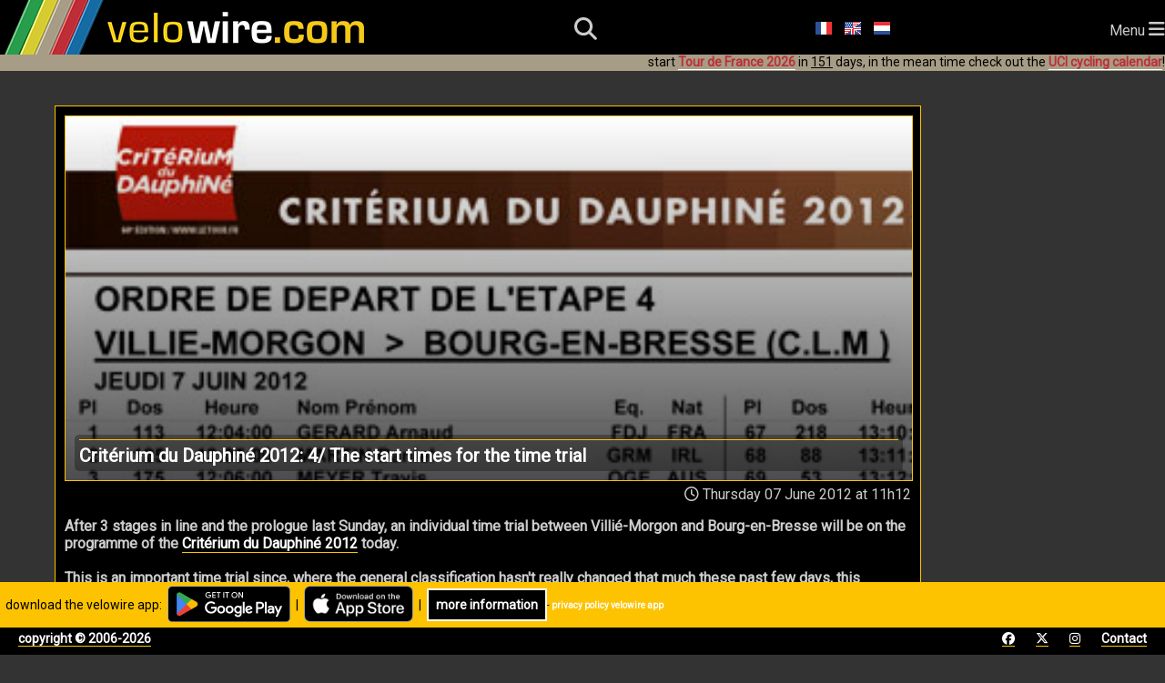

--- FILE ---
content_type: text/html; charset=utf-8
request_url: https://www.velowire.com/article/633/en/criterium-du-dauphine-2012--4--the-start-times-for-the-time-trial.html
body_size: 12804
content:

<!DOCTYPE html>
<html xmlns="http://www.w3.org/1999/xhtml" xmlns:og="http://opengraphprotocol.org/schema/" xmlns:fb="http://wwww.facebook.com/2008/fbml" lang="en">
<head>
    <meta charset="UTF-8">
    <meta name="viewport" content="width=device-width, initial-scale=1.0">
    <link rel="stylesheet" href="https://fonts.googleapis.com/css?family=Roboto">
    <link rel="stylesheet" href="https://fonts.googleapis.com/css?family=Outfit:wght@800">
    <link href="/fontawesome/css/all.css" rel="stylesheet">
    <link rel="stylesheet" type="text/css" href="/style_responsive.css?v=2026011b"/>
	<!-- Google AdSense -->
	<script async src="https://pagead2.googlesyndication.com/pagead/js/adsbygoogle.js?client=ca-pub-6504254411204534" crossorigin="anonymous"></script>
	<!-- Global site tag (gtag.js) - Google Analytics -->
	<script async src="https://www.googletagmanager.com/gtag/js?id=G-8BTLVGM19V"></script>
	<script>
	  window.dataLayer = window.dataLayer || [];
	  function gtag(){dataLayer.push(arguments);}
	  gtag('js', new Date());

	  gtag('config', 'G-8BTLVGM19V');
	</script>
	<link rel="icon" type="image/x-icon" href="//www.velowire.com/favicon.ico?v=3">
	<meta name="msapplication-config" content="none"/>
	<LINK REL="apple-touch-icon" HREF="/apple-touch-icon.png" />
	<title>Critérium du Dauphiné 2012: 4/ The start times for the time trial | News | velowire</title>
	<!--<meta HTTP-EQUIV="Content-Type" CONTENT="text/html; charset=ISO-8859-1">-->
	<meta property="fb:admins" content="756487721" />
	<meta name="author" content="Thomas Vergouwen / velowire.com" />
	<meta name="twitter:dnt" content="on">
	<SCRIPT LANGUAGE="JavaScript">
	// <!-- Hide from old browsers
	function addLoadEvent(func)
	{
		var oldonload = window.onload;
		if (typeof window.onload != 'function')
		{
			window.onload = func;
		}
		else
		{
			window.onload = function()
			{
				if (oldonload)
				{
					oldonload();
				}
				func();
			}
		}
	}

	function showGoogleMaps()
	{
		document.getElementById('mapclose1').style.visibility = 'visible';
		document.getElementById('map').style.visibility = 'visible';
		document.getElementById('mapclose').style.visibility = 'visible';
	}

	function hideGoogleMaps()
	{
		document.getElementById('mapclose1').style.visibility = 'hidden';
		document.getElementById('map').style.visibility = 'hidden';
		document.getElementById('mapclose').style.visibility = 'hidden';
	}
	function sleep(delay)
	{
		// delay is in millisecs
		var then, now;
		then=new Date().getTime();
		now=then;
		while((now-then) < delay)
			now = new Date().getTime();
	}

	function sleepAndRefresh(delay)
	{
		setTimeout("window.location.reload()", delay);
	}

	function submitForm()
	{
		document.form.submit();
	}
	// -->
	function showDiv(div)
	{
		var element = document.getElementById(div);
		if (element.style.display === "none")
			element.style.display = "block";
		else
			element.style.display = "none";
	}
	function hideDiv(div)
	{
		var element = document.getElementById(div);
		element.style.display = "none";
	}
	</SCRIPT>
	<script type="application/ld+json">
	{
	  "@context": "http://schema.org",
	  "@type": "WebSite",
          "name" : "velowire",
          "alternateName" : "velowire.com",
	  "url": "https://www.velowire.com/",
	  "potentialAction": {
	    "@type": "SearchAction",
	    "target": {
		"@type" : "EntryPoint",
		"urlTemplate" : "https://www.velowire.com/photosearch.php?search={search_term_string}"
	    },
	    "query-input": "required name=search_term_string"
	  }
	}
	</script>
	<META NAME="author" content="Thomas Vergouwen / www.velowire.com">
	<META NAME="generator" content="PHP scripts by ThoVer Webproducties">
<link rel="alternate" type="application/rss+xml" title="news velowire.com" href="//www.velowire.com/rss/blog.php?l=en" /><link rel="alternate" type="application/rss+xml" title="photos velowire.com" href="//www.velowire.com/rss/index.php?l=en" /><link rel="alternate" type="application/rss+xml" title="videos velowire.com" href="//www.velowire.com/rss/video.php?l=en" /><link rel="alternate" type="application/rss+xml" title="news comments velowire.com" href="//www.velowire.com/rss/blogcomments.php?l=en" /><link rel="alternate" type="application/rss+xml" title="photo comments velowire.com" href="//www.velowire.com/rss/comments.php?l=en" /><link rel="alternate" type="application/rss+xml" title="video comments velowire.com" href="//www.velowire.com/rss/videocomments.php?l=en" /><link rel="alternate" type="application/rss+xml" title="UCI cycling calendar velowire.com" href="//www.velowire.com/calendar/rss.php?l=en" /><link rel="alternate" type="application/rss+xml" title="UCI cycling calendar comments velowire.com" href="//www.velowire.com/calendar/comments.php?l=en" />		<link rel="canonical" href="https://www.velowire.com/article/633/en/criterium-du-dauphine-2012--4--the-start-times-for-the-time-trial.html"/>
		<link rel="alternate" hreflang="fr" href="https://www.velowire.com/article/633/fr/criterium-du-dauphine-2012---4--les-horaires-de-depart-du-contre-la-montre.html" />
		<link rel="alternate" hreflang="nl" href="https://www.velowire.com/article/633/nl/criterium-du-dauphine-2012--4--de-vertrektijden-voor-de-tijdrit.html" />
		<link rel="alternate" hreflang="en" href="https://www.velowire.com/article/633/en/criterium-du-dauphine-2012--4--the-start-times-for-the-time-trial.html" />
		<script type="application/ld+json">{ "@context" : "https://schema.org", "@type" : "NewsArticle", "mainEntityOfPage" : { "@type" : "WebPage", "@id" : "https://www.velowire.com/article/633/en/criterium-du-dauphine-2012--4--the-start-times-for-the-time-trial.html" }, "headline" : "Critérium du Dauphiné 2012: 4/ The start times for the time trial", "isAccessibleForFree" : true, "datePublished" : "2012-06-07T11:12:00+02:00", "dateModified" : "2012-06-07T11:12:00+02:00", "description" : "<b>After 3 stages in line and the prologue last Sunday, an individual time trial between Villié-Morgon and Bourg-en-Bresse will be on the programme of the <a href=\"http://www.velowire.com/blogcat/78/en/criterium-du-dauphine-2012.html\">Critérium du Dauphiné 2012</a> today.

This is an important  ...", "author" : { "@type" : "Person", "name" : "Thomas Vergouwen", "url" : "https://www.linkedin.com/in/thover/" }, "publisher" : { "@type" : "Organization", "name" : "velowire", "logo" : { "@type" : "ImageObject", "url" : "https://www.velowire.com/images/velowire.png", "width" : "6555", "height" : "1300" } }, "image" : { "@type" : "ImageObject", "url" : "https://www.velowire.com/images/blog/storyimages/633.jpg", "width" : "374", "height" : "250" }}</script>
<meta property="og:title" content="Critérium du Dauphiné 2012: 4/ The start times for the time trial"/><meta property="og:image" content="https://www.velowire.com/images/blog/storyimages/633.jpg"/><meta property="og:image:width" content="374"/><meta property="og:image:height" content="250"/><meta property="og:description" content="After 3 stages in line and the prologue last Sunday, an individual time trial between Villié-Morgon and Bourg-en-Bresse will be on the programme of the Critérium du Dauphiné 2012 today.

This is an important time trial since, where the general classification hasn\'t really changed that much the"/><meta name="twitter:card" content="summary"><meta name="twitter:site" content="@velowire_com"><meta name="twitter:title" content="Critérium du Dauphiné 2012: 4/ The start times for the time trial"><meta name="twitter:description" content="After 3 stages in line and the prologue last Sunday, an individual time trial between Villié-Morgon and Bourg-en-Bresse will be on the programme of the Critérium du Dauphiné 2012 today.

This is an important time trial since, where the general classification hasn\'t really changed that much the"><meta name="twitter:image" content="https://www.velowire.com/images/blog/storyimages/633.jpg">	<meta property="og:site_name" content="velowire.com"/>
	<meta property="og:type" content="article"/>
	<script src='https://www.google.com/recaptcha/api.js'></script>
</head>

<body onload="//start_ticking2();">    <header>
        <div id="logo">
            <a class="logo" href="/home.php?l=en"><img src="/images/velowire_white_logo.png" alt="velowire.com" title="velowire.com"/></a>
        </div>
        <div id="small-logo">
            <a class="logo" href="/home.php?l=en"><img src="/images/velowire_small_logo.png" alt="velowire.com" title="velowire.com"/></a>
        </div>
        <div id="search-bar">
		<form id="search-form" method="post" action="/photosearch.php">
			<input id="search-bar-input" name="search" type="text" placeholder="I'm looking for ...">
			&nbsp;<div id="search-bar-icon" onclick="submitSearchForm();"><i class="fa-solid fa-magnifying-glass"></i></div>
		</form>
        </div>
	<script>
		function submitSearchForm() {
			document.getElementById('search-form').submit();
		}
	</script>
        <div id="search-icon"><i class="fa-solid fa-magnifying-glass"></i></div>
	<div class="language-choice">
		<a href="/article/633/fr/criterium-du-dauphine-2012---4--les-horaires-de-depart-du-contre-la-montre.html" class="menu"><img src="https://www.velowire.com/images/fr.gif" alt="Fran&ccedil;ais" border=0></a>
		<a href="/article/633/en/criterium-du-dauphine-2012--4--the-start-times-for-the-time-trial.html" class="menu"><img src="https://www.velowire.com/images/en.gif" alt="English" border=0></a>
		<a href="/article/633/nl/criterium-du-dauphine-2012--4--de-vertrektijden-voor-de-tijdrit.html" class="menu"><img src="https://www.velowire.com/images/nl.gif" alt="Nederlands" border=0></a>
	</div>
        <div id="hamburger-menu">Menu <i class="fa-solid fa-bars" style="font-size: 20px;"></i></div>
        <nav>
            <ul>
                <li id="selected"><a href="/news.php?l=en"><i class="fa-regular fa-newspaper"></i> News</a></li>
                <li><a href="/UCIcyclingcalendar"><i class="fa-regular fa-calendar"></i> UCI cycling calendar</a></li>
                <li><a href="/photos_tn.php?l=en"><i class="fa-solid fa-camera"></i> Photos</a></li>
                <li><a href="/videos_tn.php?l=en"><i class="fa-solid fa-video"></i> Videos</a></li>
                <li><a href="/itsyourtour/"><i class="fa-solid fa-route"></i> It's your Tour!</a></li>
            </ul>
        </nav>
		<div class="announcement-app">&nbsp;&nbsp;download the velowire app:&nbsp;&nbsp;<a href="https://short.thover.com/?ID=1134" target="_blank"><img src="/stores/GooglePlay/GetItOnGooglePlay_Badge_Web_color_English.png" alt="Get velowire on Google Play" title="Get velowire on Google Play" height="40" border="0"/></a>&nbsp;&nbsp;|&nbsp;&nbsp;<a href="https://short.thover.com/?ID=1133" target="_blank"><img src="/stores/AppStore/Download_on_the_App_Store_Badge_EN.png" alt="Download velowire in the App Store" title="Download velowire in the App Store" height="40" border="0"/></a>&nbsp;&nbsp;|&nbsp;&nbsp;<div class="black-button"><a href="https://short.thover.com/?ID=1138" target="_blank">more information</a></div>
		<font size="1"> - <a href="https://www.velowire.com/app-privacy-policy.php?l=en">privacy policy velowire app</a></font></div>
		<div class="announcement-app-mobile">&nbsp;&nbsp;velowire is better<br/>in the app:&nbsp;&nbsp;<a href="https://short.thover.com/?ID=1136" target="_blank"><img src="/stores/GooglePlay/GetItOnGooglePlay_Badge_Web_color_English.png" alt="Get velowire on Google Play" title="Get velowire on Google Play" height="40" border="0"/></a>&nbsp;&nbsp;|&nbsp;&nbsp;<a href="https://short.thover.com/?ID=1135" target="_blank"><img src="/stores/AppStore/Download_on_the_App_Store_Badge_EN.png" alt="Download velowire in the App Store" title="Download velowire in the App Store" height="40" border="0"/></a></div>
<div class="announcement">start <a href="https://www.velowire.com/blogcat/139/en/tour-de-france-2026.html" class="menuunderline">Tour de France 2026</a> in <u>151</u> days, in the mean time check out the <a href="/UCIcyclingcalendar/" class="menuunderline">UCI cycling calendar</a>!</div>    </header>
    <div id="main">
<script>
   function reCaptchaOnSubmit(token) {
     document.getElementById("commentForm").submit();
   }
 </script>
	<div class="container">
		<div class="main-content">
			<h1></h1>
<div class="article-content">
	<div class="entries-container">
		<div class="entry single-entry non-animated" style="background-image: url('/images/blog/storyimages/633.jpg');">
			<div class="entry-overlay">
				<div class="entry-info-box">
					<div class="entry-title">Critérium du Dauphiné 2012: 4/ The start times for the time trial</div>
				</div>
			</div>
		</div>
	</div>
<div align="right"><i class="fa-regular fa-clock"></i> Thursday 07 June 2012 at 11h12</div><p><b>After 3 stages in line and the prologue last Sunday, an individual time trial between Villié-Morgon and Bourg-en-Bresse will be on the programme of the <a href="http://www.velowire.com/blogcat/78/en/criterium-du-dauphine-2012.html">Critérium du Dauphiné 2012</a> today.<br />
<br />
This is an important time trial since, where the general classification hasn't really changed that much these past few days, this individual effort might well have a big influence on who will be on the podium in Châtel next Sunday!<br />
<br />
In this article you'll find the start times of the 172 riders who are still fighting for victory in the 64th edition of the <a href="http://www.velowire.com/blogcat/20/en/criterium-du-dauphine-libere.html">Critérium du Dauphiné</a>!</b><div class="inlineAdd"><p>CONTINUE READING AFTER THIS ADVERTISEMENT</p>	<script async src="https://pagead2.googlesyndication.com/pagead/js/adsbygoogle.js?client=ca-pub-6504254411204534" crossorigin="anonymous"></script><ins class="adsbygoogle" style="display:block; text-align:center;" data-ad-layout="in-article" data-ad-format="fluid" data-ad-client="ca-pub-6504254411204534" data-ad-slot="6305184749"></ins><script>(adsbygoogle = window.adsbygoogle || []).push({});</script><br />
</div><h3>The race route of the individual time trial Villié-Morgon &gt; Bourg-en-Bresse</h3>53.5 kilometers will separate the start in the Rue Baudelaire in <b>Villié-Morgon</b> from the finish in the Avenue Maginot in <b>Bourg-en-Bresse</b> this afternoon.<br />
<br />
The race profile is relatively flat and you'll find the race route on Google Maps, the stage profile and the time- and route schedule in the article <a href="http://www.velowire.com/article/626/en/criterium-du-dauphine-2012--the-race-route-on-google-maps-earth--the-profiles-and-the-time--and-route-schedules.html#04">Critérium du Dauphiné 2012: the race route on Google Maps/Earth, the profiles and the time- and route schedules</a>.<h3>The start times</h3>The riders will start each minute (except for the last 20 riders who will start every 2 minutes) and will take place in the reverse order of the general classification as it was established after the 3rd stage yesterday.<br />
<br />
Here are the start times:<center><img src="/images/blog/dauphine_libere/2012/clm_horaires_1.png"/> <img src="/images/blog/dauphine_libere/2012/clm_horaires_2.png"/> <img src="/images/blog/dauphine_libere/2012/clm_horaires_3.png"/></center> </p><font size="1">door <b>Thomas Vergouwen</b></font><br/>
<font size="1">Vond u dit artikel interessant? Laat het uw vrienden op Facebook weten door op de buttons hieronder te klikken!</font><br/>
<iframe src="https://www.facebook.com/widgets/like.php?href=https://www.velowire.com/article/633/en/criterium-du-dauphine-2012--4--the-start-times-for-the-time-trial.html" scrolling="no" frameborder="0" style="border:none; width:350px; height:80px" allowTransparency="true"></iframe>
		<br/>
<i class="fa-regular fa-comment"></i> <a href="#comments"> no comments yet	</a> | <i class="fa-regular fa-eye"></i> 2795 views<br/><br/><i class="fa-regular fa-hashtag"></i> this publication is published in: <a href="/blogcat/78/en/criterium-du-dauphine-2012.html" title="from 3 till 10 June 2012">Critérium du Dauphiné 2012</a> | <a href="/blogcat/20/en/criterium-du-dauphine.html" title="A miniature version of the Tour de France: the Critérium du Dauphiné takes place in June and is often being used as a preparation on the Tour de France">Criterium du Dauphiné</a></div>
<a name='comments'></a><h2>Comments</h2><b>There are no comments yet, you can be the first to comment!!</b>	<div class="article-content">
	<h3>Leave a comment</h3>
	<form id="commentForm" method="post" action="/storycommentpost.php">
		<b>Your name</b>
		<br/><input type="text" size=30 name="PostName" value=""> *

		<br/><b>Your e-mail address</b>
		<br/><input type="text" size=30 name="PostMail" value=""> *
		<br><font size=1>[this will never be published and is only used to allow me to contact you if necessary and potentially to receive notifications of new comments]</font>

		<br/><b>Be informed about new comments</b>
		<br/><input type="checkbox" checked="checked" name="Notify"/> Check this box if you want to receive an e-mail when new comments are posted to this article <font size=1>(please make sure your e-mail address above is correct to make sure you'll receive those notifications!)</font>

		<br/><b>Your comment</b>
		<br/><textarea name="PostText" cols=80 rows=4></textarea>
		<input type="hidden" name="l" value="en">
		<input type="hidden" name="ID" value="633"><br/><br/>
<b>Attention!!</b> In order to fight spam you need to answer the simple question below. The answer needs to be given as a number between 2 and 100. If your answer is not correct the other input in this form will be ignored.<br/><br/>What is the result of <b>two plus six ?</b><br/><input type="text" size="10" name="spamPreventAnswer" /><input type="hidden" name="captchaCode" value="IScZ2763poP" />
		<br/><br/>
		<script>
			function onSubmit(token)
			{
				document.getElementById("commentForm").submit();
			}
		</script>
		<button class="g-recaptcha button-5" data-sitekey="6LeZ5VgUAAAAAJyeMXrGEvusUjSLomcMCKdqu7CQ" data-callback='onSubmit'>Publish reply</button>
	</form>
	</div>
		</div>
		<br/><br/><script async src="https://pagead2.googlesyndication.com/pagead/js/adsbygoogle.js?client=ca-pub-6504254411204534"
     crossorigin="anonymous"></script>
			<!-- velowire_under_main_content -->
			<ins class="adsbygoogle"
			     style="display:block"
			     data-ad-client="ca-pub-6504254411204534"
			     data-ad-slot="3608209222"
			     data-ad-format="auto"
			     data-full-width-responsive="true"></ins>
			<script>
		     (adsbygoogle = window.adsbygoogle || []).push({});
		</script>
        </div>
        <div class="sidebar">
						<b class="orange">So you won't miss anything</b>
						<br/><i class="fa-regular fa-envelope"></i> <a href="/notification_subscribe.php?l=en">Subscribe to this site's newsletter</a>!
						<br/><br/><i class="fa-solid fa-square-rss"></i> <a href="/rss.php?l=en">Use this site's RSS feeds</a>!
	<br/><br/>
						<b class="orange">Categories</b>
<br/><br/><i class="fa-regular fa-hashtag"></i> <a href="/blogcat/40/en/4-jours-de-dunkerque.html" title="">4 Jours de Dunkerque</a><br/><br/><i class="fa-regular fa-hashtag"></i> <a href="/blogcat/96/en/behind-the-scenes-of-mtn-qhubeka.html" title="Rob Child, nutritional biochemist of the African MTN-Qhubeka team, gives a look behind the scenes of the Pro Continental team">Behind the scenes of MTN-Qhubeka</a><br/><br/><i class="fa-regular fa-hashtag"></i> <a href="/blogcat/54/en/catching-up-with-jeremy-roy.html" title="Regularly you'll find here Jérémy Roy's view on trending topics in cycling and the races to which he participates.">Catching up with Jérémy Roy</a><br/><br/><i class="fa-regular fa-hashtag"></i> <a href="/blogcat/56/en/cholet-pays-de-loire.html" title="">Cholet-Pays de Loire</a><br/><br/><i class="fa-regular fa-hashtag"></i> <a href="/blogcat/63/en/classic-de-l-indre.html" title="All information about this one day race in and around Châteauroux which is officially called Châteauroux Classic de l'Indre Trophée Fenioux">Classic de l'Indre</a><br/><br/><i class="fa-regular fa-hashtag"></i> <a href="/blogcat/55/en/classic-loire-atlantique.html" title="">Classic Loire Atlantique</a><br/><br/><i class="fa-regular fa-hashtag"></i> <a href="/blogcat/144/en/classic-var.html" title="">Classic Var</a><br/><br/><i class="fa-regular fa-hashtag"></i> <a href="/blogcat/39/en/classics.html" title="">Classics</a><br/><br/><i class="fa-regular fa-hashtag"></i> <a href="/blogcat/57/en/coupe-de-france.html" title="">Coupe de France</a><br/><br/><i class="fa-regular fa-hashtag"></i> <a href="/blogcat/20/en/criterium-du-dauphine.html" title="A miniature version of the Tour de France: the Critérium du Dauphiné takes place in June and is often being used as a preparation on the Tour de France">Criterium du Dauphiné</a><br/><br/><i class="fa-regular fa-hashtag"></i> <a href="/blogcat/41/en/criterium-du-dauphine-2010.html" title="All information about the "miniature Tour de France", from 6 till 13 June 2010 between Evian-les-Bains and Sallanches.">Critérium du Dauphiné 2010</a><br/><br/><i class="fa-regular fa-hashtag"></i> <a href="/blogcat/58/en/criterium-du-dauphine-2011.html" title="from 5 till 12 June 2011, 1053 kilometers in 7 stages (of which one is a time trial) and a prologue">Critérium du Dauphiné 2011</a><br/><br/><i class="fa-regular fa-hashtag"></i> <a href="/blogcat/78/en/criterium-du-dauphine-2012.html" title="from 3 till 10 June 2012">Critérium du Dauphiné 2012</a><br/><br/><i class="fa-regular fa-hashtag"></i> <a href="/blogcat/86/en/criterium-du-dauphine-2013.html" title="">Critérium du Dauphiné 2013</a><br/><br/><i class="fa-regular fa-hashtag"></i> <a href="/blogcat/100/en/criterium-du-dauphine-2014.html" title="66th edition from 8 till 15 June 2014">Critérium du Dauphiné 2014</a><br/><br/><i class="fa-regular fa-hashtag"></i> <a href="/blogcat/108/en/criterium-du-dauphine-2015.html" title="">Critérium du Dauphiné 2015</a><br/><br/><i class="fa-regular fa-hashtag"></i> <a href="/blogcat/138/en/criterium-du-dauphine-2024.html" title="The Critérium du Dauphiné 2024 takes place from Sunday 2 till Sunday 9 June, between Saint-Pourçain-sur-Sioule and the Plateau des Glières, with a total distance of 1,187.6 km.

You can find the classifications of the different stages on the page dedicated to the Critérium du Dauphiné 2024 in the UCI cycling calendar.">Critérium du Dauphiné 2024</a><br/><br/><i class="fa-regular fa-hashtag"></i> <a href="/blogcat/151/en/criterium-du-dauphine-2025.html" title="The Critérium du Dauphiné 2025 takes place from Sunday 8 till Sunday 15 June, between Domérat and Val-Cenis - Plateau du Mont-Cenis, with a total distance of 1,199.6 km.

You can find the classifications of the different stages on the page dedicated to the Critérium du Dauphiné 2025 in the UCI cycling calendar.">Critérium du Dauphiné 2025</a><br/><br/><i class="fa-regular fa-hashtag"></i> <a href="/blogcat/33/en/criterium-international.html" title="">Critérium International</a><br/><br/><i class="fa-regular fa-hashtag"></i> <a href="/blogcat/11/en/cycling-general--except-tour-de-france-.html" title="Information on cycling in general ... except for the Tour de France since it has its own category">Cycling general (except Tour de France)</a><br/><br/><i class="fa-regular fa-hashtag"></i> <a href="/blogcat/73/en/cyclo-cross.html" title="">Cyclo cross</a><br/><br/><i class="fa-regular fa-hashtag"></i> <a href="/blogcat/12/en/doping.html" title="About the annoying problem in cycling and all other sports ... and about how media only talk about doping related to cyclism!">Doping</a><br/><br/><i class="fa-regular fa-hashtag"></i> <a href="/blogcat/51/en/etoile-de-besseges.html" title="Discover all information about this first stage race of the year on the French cycling calendar.">Etoile de Bessèges</a><br/><br/><i class="fa-regular fa-hashtag"></i> <a href="/blogcat/140/en/european-championships.html" title="The European Championships road cycling are organised yearly since 1995 by the European Cycling Union (UEC), mostly in September.

The winner of these championships wears a white jersey with blue stripes and yellow stars.">European Championships</a><br/><br/><i class="fa-regular fa-hashtag"></i> <a href="/blogcat/141/en/european-championships-2024--limbourg--be-.html" title="The 2024 European Championships road cycling take place from Wednesday 11 till Sunday 15 September 2024, in Limbourg (Belgium).">European Championships 2024 (Limbourg, BE)</a><br/><br/><i class="fa-regular fa-hashtag"></i> <a href="/blogcat/153/en/european-championships-2025--drome-ardeche--fr-.html" title="The 2025 European Championships road cycling take place from Wednesday 1st till Sunday 5 September 2025, in Drôme-Ardèche (France).">European Championships 2025 (Drôme-Ardèche, FR)</a><br/><br/><i class="fa-regular fa-hashtag"></i> <a href="/blogcat/81/en/french-championships.html" title="">French championships</a><br/><br/><i class="fa-regular fa-hashtag"></i> <a href="/blogcat/13/en/giro-d-italia.html" title="All kinds of information about the Tour of Italy">Giro d Italia</a><br/><br/><i class="fa-regular fa-hashtag"></i> <a href="/blogcat/26/en/giro-d-italia-2009.html" title="All about the 100 year old Tour of Italy, from 9 till 31st of May 2009 from Venice to Rome.">Giro d'Italia 2009</a><br/><br/><i class="fa-regular fa-hashtag"></i> <a href="/blogcat/30/en/giro-d-italia-2010.html" title="All information about the Tour of Italy 2010">Giro d'Italia 2010</a><br/><br/><i class="fa-regular fa-hashtag"></i> <a href="/blogcat/45/en/giro-d-italia-2011.html" title="All information about the 2011 Tour of Italy which takes place from 7 till 29 May 2011.">Giro d'Italia 2011</a><br/><br/><i class="fa-regular fa-hashtag"></i> <a href="/blogcat/69/en/giro-d-italia-2012.html" title="All information about the 95th Tour of Italy which will take place from 5 till 27 May 2012 between Herning (Denmark) and Milan (Italy).">Giro d'Italia 2012</a><br/><br/><i class="fa-regular fa-hashtag"></i> <a href="/blogcat/85/en/giro-d-italia-2013.html" title="">Giro d'Italia 2013</a><br/><br/><i class="fa-regular fa-hashtag"></i> <a href="/blogcat/94/en/giro-d-italia-2014.html" title="All information about the 97th Tour of Italy, which will take place from 9 May till the 1st of June 2014, between Belfast (Ireland) and Trieste.">Giro d'Italia 2014</a><br/><br/><i class="fa-regular fa-hashtag"></i> <a href="/blogcat/105/en/giro-d-italia-2015.html" title="All informations about the 97th Tour of Italy, which will take place between the 9 and 31st of May 2015, between San Lorenzo Al Mare and Milan.">Giro d'Italia 2015</a><br/><br/><i class="fa-regular fa-hashtag"></i> <a href="/blogcat/102/en/giro-d-italia-2016.html" title="All information about the Tour of Italy 2016 which will start in The Netherlands">Giro d'Italia 2016</a><br/><br/><i class="fa-regular fa-hashtag"></i> <a href="/blogcat/118/en/giro-d-italia-2017.html" title="All information about the Tour of Italy 2017, the 100th edition">Giro d'Italia 2017</a><br/><br/><i class="fa-regular fa-hashtag"></i> <a href="/blogcat/123/en/giro-d-italia-2019.html" title="">Giro d'Italia 2019</a><br/><br/><i class="fa-regular fa-hashtag"></i> <a href="/blogcat/126/en/giro-d-italia-2021.html" title="All information about the Tour of Italy 2021, the 104th edition">Giro d'Italia 2021</a><br/><br/><i class="fa-regular fa-hashtag"></i> <a href="/blogcat/128/en/giro-d-italia-2022.html" title="The 2022 Tour of Italy takes place from Friday 6 till Sunday 29 May 2022">Giro d'Italia 2022</a><br/><br/><i class="fa-regular fa-hashtag"></i> <a href="/blogcat/132/en/giro-d-italia-2023.html" title="The 2022 Tour of Italy takes place from Saturday 6 till Sunday 28 May 2023">Giro d'Italia 2023</a><br/><br/><i class="fa-regular fa-hashtag"></i> <a href="/blogcat/137/en/giro-d-italia-2024.html" title="The 2024 Tour of Italy takes place from Saturday 4 till Sunday 26 May 2024, from Turin to Rome and has a total distance of 3,400.8 km.">Giro d'Italia 2024</a><br/><br/><i class="fa-regular fa-hashtag"></i> <a href="/blogcat/149/en/giro-d-italia-2025.html" title="from Friday 9 May till Sunday 1 June 2025, between Durrës in Albania and Rome in Italy">Giro d'Italia 2025</a><br/><br/><i class="fa-regular fa-hashtag"></i> <a href="/blogcat/50/en/grand-prix-cycliste-la-marseillaise.html" title="">Grand Prix Cycliste la Marseillaise</a><br/><br/><i class="fa-regular fa-hashtag"></i> <a href="/blogcat/93/en/grand-prix-d-isbergues.html" title="">Grand Prix d'Isbergues</a><br/><br/><i class="fa-regular fa-hashtag"></i> <a href="/blogcat/64/en/grand-prix-de-fourmies.html" title="">Grand Prix de Fourmies</a><br/><br/><i class="fa-regular fa-hashtag"></i> <a href="/blogcat/62/en/grand-prix-de-plouay.html" title="All information about this one day race in and around Plouay which is part of the UCI WorldTour calendar">Grand Prix de Plouay</a><br/><br/><i class="fa-regular fa-hashtag"></i> <a href="/blogcat/68/en/il-lombardia.html" title="Tour of Lombardy / Giro di Lombardia">Il Lombardia</a><br/><br/><i class="fa-regular fa-hashtag"></i> <a href="/blogcat/82/en/in-the-tour-with-stephane-goubert.html" title="Stéphane Goubert analyses the stages of the Tour de France 2012">In the Tour with Stéphane Goubert</a><br/><br/><i class="fa-regular fa-hashtag"></i> <a href="/blogcat/91/en/kinomap.html" title="">Kinomap</a><br/><br/><i class="fa-regular fa-hashtag"></i> <a href="/blogcat/7/en/marketing.html" title="All kinds of information on marketing ... new types of marketing, sports marketing, ...">Marketing</a><br/><br/><i class="fa-regular fa-hashtag"></i> <a href="/blogcat/146/en/o-gran-camino.html" title="">O Gran Camiño</a><br/><br/><i class="fa-regular fa-hashtag"></i> <a href="/blogcat/21/en/olympic-games.html" title="">Olympic Games</a><br/><br/><i class="fa-regular fa-hashtag"></i> <a href="/blogcat/35/en/openstreetmap-google-maps-google-earth.html" title="The route of several cycling races precisely drawn in OpenStreetMap with a possibility to download and view it in Google Earth (including the possibility to do a virtual fly-over of the route)!">OpenStreetMap/Google Maps/Google Earth</a><br/><br/><i class="fa-regular fa-hashtag"></i> <a href="/blogcat/10/en/paris-nice.html" title="Information about the cycling race which opens the French cycling season">Paris-Nice</a><br/><br/><i class="fa-regular fa-hashtag"></i> <a href="/blogcat/38/en/paris-nice-2010.html" title="All about the race to the sun which takes place from 7 till 14 March 2010">Paris-Nice 2010</a><br/><br/><i class="fa-regular fa-hashtag"></i> <a href="/blogcat/47/en/paris-nice-2011.html" title="All about the 2011 race to the sun which will take place from 6 till 13 March 2011">Paris-Nice 2011</a><br/><br/><i class="fa-regular fa-hashtag"></i> <a href="/blogcat/74/en/paris-nice-2012.html" title="All information about the 70th edition of the Race to the sun">Paris-Nice 2012</a><br/><br/><i class="fa-regular fa-hashtag"></i> <a href="/blogcat/87/en/paris-nice-2013.html" title="All information about the 71st edition of the Race to the sun">Paris-Nice 2013</a><br/><br/><i class="fa-regular fa-hashtag"></i> <a href="/blogcat/99/en/paris-nice-2014.html" title="The 72nd race to the sun, from 9 till 16 March 2014">Paris-Nice 2014</a><br/><br/><i class="fa-regular fa-hashtag"></i> <a href="/blogcat/109/en/paris-nice-2015.html" title="">Paris-Nice 2015</a><br/><br/><i class="fa-regular fa-hashtag"></i> <a href="/blogcat/112/en/paris-nice-2016.html" title="All information about the 74th edition of the Race to the Sun (Paris-Nice 2016)">Paris-Nice 2016</a><br/><br/><i class="fa-regular fa-hashtag"></i> <a href="/blogcat/115/en/paris-nice-2017.html" title="All the information about the 75th edition of Paris-Nice which will take place from 5 till 12 March 2017.">Paris-Nice 2017</a><br/><br/><i class="fa-regular fa-hashtag"></i> <a href="/blogcat/119/en/paris-nice-2018.html" title="All the information about the 76th edition of Paris-Nice which will take place from 4 till 11 March 2018.">Paris-Nice 2018</a><br/><br/><i class="fa-regular fa-hashtag"></i> <a href="/blogcat/122/en/paris-nice-2019.html" title="The race to the sun which takes place between Sunday 10 and Sunday 17 March 2019">Paris-Nice 2019</a><br/><br/><i class="fa-regular fa-hashtag"></i> <a href="/blogcat/124/en/paris-nice-2020.html" title="The race to the sun, from Sunday 8 till Sunday 15 March 2020, from Plaisir to Nice">Paris-Nice 2020</a><br/><br/><i class="fa-regular fa-hashtag"></i> <a href="/blogcat/127/en/paris-nice-2022.html" title="">Paris-Nice 2022</a><br/><br/><i class="fa-regular fa-hashtag"></i> <a href="/blogcat/131/en/paris-nice-2023.html" title="All information about the Race to the sun which takes place from Sunday 5 until Sunday 12 March 2023">Paris-Nice 2023</a><br/><br/><i class="fa-regular fa-hashtag"></i> <a href="/blogcat/135/en/paris-nice-2024.html" title="All information about the Race to the sun which takes place from Sunday 3 until Sunday 10 March 2024">Paris-Nice 2024</a><br/><br/><i class="fa-regular fa-hashtag"></i> <a href="/blogcat/147/en/paris-nice-2025.html" title="from Sunday 9 till Sunday 16 March 2025">Paris-Nice 2025</a><br/><br/><i class="fa-regular fa-hashtag"></i> <a href="/blogcat/25/en/paris-roubaix.html" title="">Paris-Roubaix</a><br/><br/><i class="fa-regular fa-hashtag"></i> <a href="/blogcat/28/en/paris-tours.html" title="The autumn classic which is also known as la classique des feuilles mortes which means the classic of the falling leaves ...">Paris-Tours</a><br/><br/><i class="fa-regular fa-hashtag"></i> <a href="/blogcat/72/en/product-test.html" title="In this section you'll find several product tests.

Suppliers who want to suggest a product test can contact us at info@velowire.com.">Product test</a><br/><br/><i class="fa-regular fa-hashtag"></i> <a href="/blogcat/8/en/public-transport.html" title="(trains, busses, subway, ...)">Public transport</a><br/><br/><i class="fa-regular fa-hashtag"></i> <a href="/blogcat/136/en/radio-sports.html" title="All information about the collaboration between Radio Sports and velowire.com">Radio Sports</a><br/><br/><i class="fa-regular fa-hashtag"></i> <a href="/blogcat/83/en/regard-de-route---tour-de-france-2012.html" title="">Regard de route - Tour de France 2012</a><br/><br/><i class="fa-regular fa-hashtag"></i> <a href="/blogcat/60/en/rhone-alpes-isere-tour.html" title="">Rhône Alpes Isère Tour</a><br/><br/><i class="fa-regular fa-hashtag"></i> <a href="/blogcat/15/en/team-presentation-2008.html" title="The presentations of the different cycling teams for 2008">Team presentation 2008</a><br/><br/><i class="fa-regular fa-hashtag"></i> <a href="/blogcat/23/en/team-presentations-2009.html" title="The presentations of the different cycling teams for 2009">Team presentations 2009</a><br/><br/><i class="fa-regular fa-hashtag"></i> <a href="/blogcat/36/en/team-presentations-2010.html" title="Descriptions of all team presentations in 2010, with information about the riders of the different teams, the sponsors, the kit/shirt and background information">Team presentations 2010</a><br/><br/><i class="fa-regular fa-hashtag"></i> <a href="/blogcat/46/en/team-presentations-2011.html" title="Descriptions of the team presentations in 2011 with information about the riders of the different teams, the sponsors, the shirt/kit and background information">Team presentations 2011</a><br/><br/><i class="fa-regular fa-hashtag"></i> <a href="/blogcat/71/en/team-presentations-2012.html" title="Descriptions of the team presentations in 2012 with information about the riders of the different teams, the sponsors, the shirt/kit and background information">Team presentations 2012</a><br/><br/><i class="fa-regular fa-hashtag"></i> <a href="/blogcat/90/en/team-presentations-2013.html" title="">Team presentations 2013</a><br/><br/><i class="fa-regular fa-hashtag"></i> <a href="/blogcat/4/en/the-life-of-this-site.html" title="Information about how this blog works and news on the life of the blog">The life of this site</a><br/><br/><i class="fa-regular fa-hashtag"></i> <a href="/blogcat/3/en/tour-de-france.html" title="The Tour de France and all related aspects ... information about the Tour de France history, the upcoming Tour de France editions, things you always wanted to know but never discovered before about the Tour de France and a lot more ...">Tour de France</a><br/><br/><i class="fa-regular fa-hashtag"></i> <a href="/blogcat/6/en/tour-de-france-2006.html" title="A story about one day in the La Vache Qui Rit advertising caravan in the Tour de France 2006">Tour de France 2006</a><br/><br/><i class="fa-regular fa-hashtag"></i> <a href="/blogcat/1/en/tour-de-france-2007.html" title="All information about the Tour de France 2007: from an overview of the stages and the stage cities to the official partners, but of course also my experience in the Tour de France 2007 for Orange!">Tour de France 2007</a><br/><br/><i class="fa-regular fa-hashtag"></i> <a href="/blogcat/2/en/tour-de-france-2008.html" title="All information about the Tour de France 2008: from an overview of the stages and the stage cities to the official partners and also my experience in the Tour de France 2008 for Orange!">Tour de France 2008</a><br/><br/><i class="fa-regular fa-hashtag"></i> <a href="/blogcat/5/en/tour-de-france-2009.html" title="All information about the Tour de France 2009: from an overview of the stages and the stage cities to the official partners, ...">Tour de France 2009</a><br/><br/><i class="fa-regular fa-hashtag"></i> <a href="/blogcat/18/en/tour-de-france-2010.html" title="Tour de France 2010">Tour de France 2010</a><br/><br/><i class="fa-regular fa-hashtag"></i> <a href="/blogcat/16/en/tour-de-france-2011.html" title="">Tour de France 2011</a><br/><br/><i class="fa-regular fa-hashtag"></i> <a href="/blogcat/22/en/tour-de-france-2012.html" title="All information about the Tour de France 2012 concerning the track and the stages, the stage cities, the official partners/sponsors, ...">Tour de France 2012</a><br/><br/><i class="fa-regular fa-hashtag"></i> <a href="/blogcat/32/en/tour-de-france-2013.html" title="All information and rumours about the Tour de France 2013: from Grand Départ to the official route via participating teams and selected riders!">Tour de France 2013</a><br/><br/><i class="fa-regular fa-hashtag"></i> <a href="/blogcat/34/en/tour-de-france-2014.html" title="All information and rumours about the Tour de France 2014: from the Grand Départ to the race route and of course the participating teams and the selected riders!

The Tour de France 2014 will take place from 5 until 27 July 2014.">Tour de France 2014</a><br/><br/><i class="fa-regular fa-hashtag"></i> <a href="/blogcat/95/en/tour-de-france-2015.html" title="All information about the Tour de France 2015">Tour de France 2015</a><br/><br/><i class="fa-regular fa-hashtag"></i> <a href="/blogcat/104/en/tour-de-france-2016.html" title="all information about the Tour de France in 2016 which will take place from Saturday 2 till Sunday 24 July 2016">Tour de France 2016</a><br/><br/><i class="fa-regular fa-hashtag"></i> <a href="/blogcat/111/en/tour-de-france-2017.html" title="All information about the 104th edition of the Tour de France">Tour de France 2017</a><br/><br/><i class="fa-regular fa-hashtag"></i> <a href="/blogcat/117/en/tour-de-france-2018.html" title="All information about the 105th edition of the Tour de France, which will take place from Saturday 7 till Sunday 29 July 2018 between the French department Vendée (Pays de la Loire) and the finish on the Champs-Elysées in Paris.">Tour de France 2018</a><br/><br/><i class="fa-regular fa-hashtag"></i> <a href="/blogcat/101/en/tour-de-france-2019.html" title="All information about the Tour de France in 2019">Tour de France 2019</a><br/><br/><i class="fa-regular fa-hashtag"></i> <a href="/blogcat/120/en/tour-de-france-2020.html" title="All information about the Tour de France 2020, from Saturday 29 August 2020 in Nice until 20 July 2020 in Paris.">Tour de France 2020</a><br/><br/><i class="fa-regular fa-hashtag"></i> <a href="/blogcat/121/en/tour-de-france-2021.html" title="The Tour de France 2021 takes place from 26 June till 18 July 2021, between Brittany (Brest) and Paris.">Tour de France 2021</a><br/><br/><i class="fa-regular fa-hashtag"></i> <a href="/blogcat/125/en/tour-de-france-2022.html" title="The Tour de France 2022 takes place from 1st till 24 July 2022, between Copenhagen (Denmark) and Paris.">Tour de France 2022</a><br/><br/><i class="fa-regular fa-hashtag"></i> <a href="/blogcat/129/en/tour-de-france-2023.html" title="The Tour de France 2023 takes place from 1st till 23 July 2023, between Basque Country and Paris.">Tour de France 2023</a><br/><br/><i class="fa-regular fa-hashtag"></i> <a href="/blogcat/130/en/tour-de-france-2024.html" title="The Tour de France 2024 takes place from 29 June till 21 July 2024, between Italy and Nice.

You can find the classifications of the different stages on the page dedicated to the Tour de France 2024 in the UCI cycling calendar.">Tour de France 2024</a><br/><br/><i class="fa-regular fa-hashtag"></i> <a href="/blogcat/133/en/tour-de-france-2025.html" title="The Tour de France 2025 takes place from 5 till 27 July 2025">Tour de France 2025</a><br/><br/><i class="fa-regular fa-hashtag"></i> <a href="/blogcat/139/en/tour-de-france-2026.html" title="The Tour de France 2026 takes place from 4 till 26 July 2026 between Barcelona and Paris">Tour de France 2026</a><br/><br/><i class="fa-regular fa-hashtag"></i> <a href="/blogcat/148/en/tour-de-france-2027.html" title="">Tour de France 2027</a><br/><br/><i class="fa-regular fa-hashtag"></i> <a href="/blogcat/143/en/tour-de-la-provence.html" title="">Tour de la Provence</a><br/><br/><i class="fa-regular fa-hashtag"></i> <a href="/blogcat/59/en/tour-de-romandie.html" title="">Tour de Romandie</a><br/><br/><i class="fa-regular fa-hashtag"></i> <a href="/blogcat/145/en/tour-des-alpes-maritimes.html" title="">Tour des Alpes-Maritimes</a><br/><br/><i class="fa-regular fa-hashtag"></i> <a href="/blogcat/17/en/tour-down-under.html" title="Information about the Tour of Australia which takes place in January in South Australia">Tour Down Under</a><br/><br/><i class="fa-regular fa-hashtag"></i> <a href="/blogcat/37/en/tour-down-under-2010.html" title="Informatie about the route, the participating riders and summaries of the 2010 Tour Down Under 2010 stages - 17 &gt; 24 January 2010">Tour Down Under 2010</a><br/><br/><i class="fa-regular fa-hashtag"></i> <a href="/blogcat/48/en/tour-down-under-2011.html" title="All information about the 2011 Santos Tour Down Under from 18 till 23 January 2011.">Tour Down Under 2011</a><br/><br/><i class="fa-regular fa-hashtag"></i> <a href="/blogcat/75/en/tour-down-under-2012.html" title="">Tour Down Under 2012</a><br/><br/><i class="fa-regular fa-hashtag"></i> <a href="/blogcat/89/en/tour-down-under-2013.html" title="">Tour Down Under 2013</a><br/><br/><i class="fa-regular fa-hashtag"></i> <a href="/blogcat/98/en/tour-down-under-2014.html" title="The Australian WorldTour race from 21 till 26 January 2014">Tour Down Under 2014</a><br/><br/><i class="fa-regular fa-hashtag"></i> <a href="/blogcat/106/en/tour-down-under-2015.html" title="The Australian WorldTour race which takes place from 20 till 25 January 2015">Tour Down Under 2015</a><br/><br/><i class="fa-regular fa-hashtag"></i> <a href="/blogcat/116/en/tour-down-under-2017.html" title="The Australian UCI WorldTour race will take place from Tuesday 17 till Sunday 22 January 2017.">Tour Down Under 2017</a><br/><br/><i class="fa-regular fa-hashtag"></i> <a href="/blogcat/79/en/tour-du-finistere.html" title="">Tour du Finistère</a><br/><br/><i class="fa-regular fa-hashtag"></i> <a href="/blogcat/53/en/tour-du-haut-var.html" title="All information about this hilly early season race.">Tour du Haut Var</a><br/><br/><i class="fa-regular fa-hashtag"></i> <a href="/blogcat/24/en/tour-du-limousin.html" title="">Tour du Limousin</a><br/><br/><i class="fa-regular fa-hashtag"></i> <a href="/blogcat/77/en/tour-med.html" title="All information about the Tour Med or officially the Tour Méditerranéen">Tour Med</a><br/><br/><i class="fa-regular fa-hashtag"></i> <a href="/blogcat/67/en/tour-of-beijing.html" title="">Tour of Beijing</a><br/><br/><i class="fa-regular fa-hashtag"></i> <a href="/blogcat/42/en/tour-of-switzerland.html" title="All information about the Swiss stage race which takes place in June and is for some riders the preparation race for the Tour de France.">Tour of Switzerland</a><br/><br/><i class="fa-regular fa-hashtag"></i> <a href="/blogcat/43/en/tour-of-switzerland-2010.html" title="All information about the 74th edition of the Tour of Switzerland which takes place from 12 till 20 June 2010.">Tour of Switzerland 2010</a><br/><br/><i class="fa-regular fa-hashtag"></i> <a href="/blogcat/61/en/tour-poitou-charentes.html" title="All information about this 4 day long French stage race which takes place in August">Tour Poitou-Charentes</a><br/><br/><i class="fa-regular fa-hashtag"></i> <a href="/blogcat/80/en/tro-bro-leon.html" title="">Tro Bro Léon</a><br/><br/><i class="fa-regular fa-hashtag"></i> <a href="/blogcat/52/en/tweets-of-the-week.html" title="You'll find here the tweets of the week: the most funny, most interesting or most enchanting tweets from the world of cycling!">Tweets of the week</a><br/><br/><i class="fa-regular fa-hashtag"></i> <a href="/blogcat/19/en/uci-protour.html" title="">UCI ProTour</a><br/><br/><i class="fa-regular fa-hashtag"></i> <a href="/blogcat/14/en/vuelta-a-espana.html" title="Information about the Tour of Spain, one of the three great Tours which is called Vuelta a Espa&ntilde;a in Spanish">Vuelta a Espa&ntilde;a</a><br/><br/><i class="fa-regular fa-hashtag"></i> <a href="/blogcat/29/en/vuelta-a-espana-2009.html" title="Everything about the Tour of Spain 2009">Vuelta a España 2009</a><br/><br/><i class="fa-regular fa-hashtag"></i> <a href="/blogcat/31/en/vuelta-a-espana-2010.html" title="All information about the Tour of Spain 2010: route, stage profiles, participating teams and riders and their numbers as soon as they will be available.
During the Tour of Spain you can find all news about the race here.">Vuelta a España 2010</a><br/><br/><i class="fa-regular fa-hashtag"></i> <a href="/blogcat/49/en/vuelta-a-espana-2011.html" title="All information about the 2011 Tour of Spain. This 66th edition takes place from Saturday 20 August 2011 until Sunday 11 September 2011 from Benidorm to Madrid.">Vuelta a España 2011</a><br/><br/><i class="fa-regular fa-hashtag"></i> <a href="/blogcat/76/en/vuelta-a-espana-2012.html" title="All information about the Tour of Spain 2012">Vuelta a España 2012</a><br/><br/><i class="fa-regular fa-hashtag"></i> <a href="/blogcat/88/en/vuelta-a-espana-2013.html" title="All information about the Tour of Spain 2013">Vuelta a España 2013</a><br/><br/><i class="fa-regular fa-hashtag"></i> <a href="/blogcat/97/en/vuelta-a-espana-2014.html" title="All information about the Tour of Spain 2014 which will take place from 23 August till 14 September between the province of C&aacute;diz and Santiago de Compostela.">Vuelta a España 2014</a><br/><br/><i class="fa-regular fa-hashtag"></i> <a href="/blogcat/107/en/vuelta-a-espana-2015.html" title="All information about the Tour of Spain 2015 which will take place from 22 August till 13 September 2015 between Puerto Banús in Andalusia and Madrid.">Vuelta a España 2015</a><br/><br/><i class="fa-regular fa-hashtag"></i> <a href="/blogcat/113/en/vuelta-a-espana-2016.html" title="All information about the Tour of Spain 2016 which will take place from Saturday 20 August till Sunday 11 September 2016 between Ourense and Madrid.">Vuelta a España 2016</a><br/><br/><i class="fa-regular fa-hashtag"></i> <a href="/blogcat/134/en/vuelta-a-espana-2024.html" title="All information about the Tour of Spain 2024 which will take place from Saturday 17 August till Sunday 8 September 2024 between Lissabon in Portugal and Madrid.">Vuelta a España 2024</a><br/><br/><i class="fa-regular fa-hashtag"></i> <a href="/blogcat/154/en/vuelta-a-espana-2026.html" title="All information about the Tour of Spain 2026 which will take place from Saturday 22 August till Sunday 11 September 2026 between Monaco and Granada.">Vuelta a España 2026</a><br/><br/><i class="fa-regular fa-hashtag"></i> <a href="/blogcat/66/en/women-s-cycling.html" title="">Women's cycling</a><br/><br/><i class="fa-regular fa-hashtag"></i> <a href="/blogcat/65/en/world-championships-copenhagen-2011.html" title="">World Championships Copenhagen 2011</a><br/><br/><i class="fa-regular fa-hashtag"></i> <a href="/blogcat/152/en/world-championships-kigali-2025.html" title="from Sunday 21 till Sunday 28 September 2025">World Championships Kigali 2025</a><br/><br/><i class="fa-regular fa-hashtag"></i> <a href="/blogcat/84/en/world-championships-limburg-2012.html" title="">World Championships Limburg 2012</a><br/><br/><i class="fa-regular fa-hashtag"></i> <a href="/blogcat/44/en/world-championships-melbourne-2010.html" title="Alle information about the very first UCI World Championships in Australia!">World Championships Melbourne 2010</a><br/><br/><i class="fa-regular fa-hashtag"></i> <a href="/blogcat/27/en/world-championships-mendrisio-2009.html" title="">World Championships Mendrisio 2009</a><br/><br/><i class="fa-regular fa-hashtag"></i> <a href="/blogcat/103/en/world-championships-ponferrada-2014.html" title="">World Championships Ponferrada 2014</a><br/><br/><i class="fa-regular fa-hashtag"></i> <a href="/blogcat/110/en/world-championships-richmond-2015.html" title="">World Championships Richmond 2015</a><br/><br/><i class="fa-regular fa-hashtag"></i> <a href="/blogcat/114/en/world-championships-road-cycling.html" title="">World Championships Road Cycling</a><br/><br/><i class="fa-regular fa-hashtag"></i> <a href="/blogcat/92/en/world-championships-tuscany-2013.html" title="">World Championships Tuscany 2013</a><br/><br/><i class="fa-regular fa-hashtag"></i> <a href="/blogcat/150/en/world-championships-uci-haute-savoie-2027.html" title="from 24 August till 5 September 2027, the Super World Championships will take place in the Haute-Savoie department in France, with no less than 20 disciplines">World Championships UCI Haute-Savoie 2027</a><br/><br/><i class="fa-regular fa-hashtag"></i> <a href="/blogcat/142/en/world-championships-zurich-2024.html" title="">World Championships Zurich 2024</a><br/><br/><i class="fa-regular fa-hashtag"></i> <a href="/blogcat/70/en/world-ports-classic.html" title="All information about the two-day "classic" between Rotterdam (NL) and Antwerp (B)">World Ports Classic</a>	<br/><br/>
						<b class="orange">The 5 most recent news posts</b>
<br/><br/><i class="fa-regular fa-newspaper"></i> <a  href="/article/1237/en/the-race-route-of-the-grand-prix-de-marseille-la-marseillaise-2026-on-an-openstreetmap-map-and-in-google-earth--the-race-profile-and-the-time--and-route-schedule-----and-the-participants-list.html">The race route of the Grand Prix de Marseille La Marseillaise 2026 on an OpenStreetMap map and in Google Earth, the race profile and the time- and route schedule ... and the participants list</a><br/><i class="fa-regular fa-clock"></i> <font color="#9D9D9D">31 January 2026 &agrave; 19h56</font><br/><br/><i class="fa-regular fa-newspaper"></i> <a  href="/article/1236/en/the-santos-tour-down-under-2026-race-route-on-openstreetmap-maps-and-in-google-earth--the-time--and-route-schedules-and-the-stage-profiles-----and-the-participants-list-with-their-bib-numbers-.html">The Santos Tour Down Under 2026 race route on OpenStreetMap maps and in Google Earth, the time- and route schedules and the stage profiles ... and the participants list with their bib numbers!</a><br/><i class="fa-regular fa-clock"></i> <font color="#9D9D9D">18 January 2026 &agrave; 23h35</font><br/><br/><i class="fa-regular fa-newspaper"></i> <a  href="/article/1235/en/the-grand-depart-of-the-tour-de-france-2027-in-the-united-kingdom-announced-in-detail--from-north-to-south-through-3-nations.html">The Grand Départ of the Tour de France 2027 in the United Kingdom announced in detail: from north to south through 3 nations</a><br/><i class="fa-regular fa-clock"></i> <font color="#9D9D9D">18 January 2026 &agrave; 0h15</font><br/><br/><i class="fa-regular fa-newspaper"></i> <a  href="/article/1234/en/the-groupama-fdj-united-2026-team-has-been-presented--handing-over-the-management--a-change-in-identity-and-some-good-ambitions-.html">The Groupama-FDJ United 2026 team has been presented: handing over the management, a change in identity and some good ambitions!</a><br/><i class="fa-regular fa-clock"></i> <font color="#9D9D9D">12 January 2026 &agrave; 1h47</font><br/><br/><i class="fa-regular fa-newspaper"></i> <a  href="/article/1233/en/vuelta-a-espana-2026--a-difficult-edition-with-a-very-international-start--the-tour-of-spain-2026-race-route-has-been-presented-.html">Vuelta a España 2026: a difficult edition with a very international start, the Tour of Spain 2026 race route has been presented!</a><br/><i class="fa-regular fa-clock"></i> <font color="#9D9D9D">21 December 2025 &agrave; 18h05</font>	<br/><br/>
						<b class="orange">The 5 most recent comments</b>
<br/><br/><i class="fa-regular fa-comment"></i> <img src="/images/fr.gif" alt="fr" title="fr"> by marco1988 over <a href="/article/1235/en/the-grand-depart-of-the-tour-de-france-2027-in-the-united-kingdom-announced-in-detail--from-north-to-south-through-3-nations.html">The Grand Départ of the Tour de France 2027 in the United Kingdom announced in detail: from north to south through 3 nations</a><br/><i class="fa-regular fa-clock"></i> <font color="#9D9D9D">31 January 2026 om 13h44</font><br/><br/><i class="fa-regular fa-comment"></i> <img src="/images/fr.gif" alt="fr" title="fr"> by Thomas Vergouwen over <a href="/article/1235/en/the-grand-depart-of-the-tour-de-france-2027-in-the-united-kingdom-announced-in-detail--from-north-to-south-through-3-nations.html">The Grand Départ of the Tour de France 2027 in the United Kingdom announced in detail: from north to south through 3 nations</a><br/><i class="fa-regular fa-clock"></i> <font color="#9D9D9D">24 January 2026 om 14h16</font><br/><br/><i class="fa-regular fa-comment"></i> <img src="/images/fr.gif" alt="fr" title="fr"> by Bernard over <a href="/article/1235/en/the-grand-depart-of-the-tour-de-france-2027-in-the-united-kingdom-announced-in-detail--from-north-to-south-through-3-nations.html">The Grand Départ of the Tour de France 2027 in the United Kingdom announced in detail: from north to south through 3 nations</a><br/><i class="fa-regular fa-clock"></i> <font color="#9D9D9D">21 January 2026 om 14h47</font><br/><br/><i class="fa-regular fa-comment"></i> <img src="/images/fr.gif" alt="fr" title="fr"> by Pedro over <a href="/article/1235/en/the-grand-depart-of-the-tour-de-france-2027-in-the-united-kingdom-announced-in-detail--from-north-to-south-through-3-nations.html">The Grand Départ of the Tour de France 2027 in the United Kingdom announced in detail: from north to south through 3 nations</a><br/><i class="fa-regular fa-clock"></i> <font color="#9D9D9D">18 January 2026 om 14h36</font><br/><br/><i class="fa-regular fa-comment"></i> <img src="/images/fr.gif" alt="fr" title="fr"> by paquito over <a href="/article/1235/en/the-grand-depart-of-the-tour-de-france-2027-in-the-united-kingdom-announced-in-detail--from-north-to-south-through-3-nations.html">The Grand Départ of the Tour de France 2027 in the United Kingdom announced in detail: from north to south through 3 nations</a><br/><i class="fa-regular fa-clock"></i> <font color="#9D9D9D">18 January 2026 om 4h42</font>		</div>
	</div>
    </div>
    <!-- Footer starts here -->
    <div id="footer">
        <div>
            <a href="/copyright.php?l=en">copyright © 2006-2026</a>
        </div>
        <div>
            <a href="https://www.facebook.com/velowire" target="_blank"><i class="fa-brands fa-facebook"></i></a>
            <a href="https://www.twitter.com/velowire_com" target="_blank"><i class="fa-brands fa-x-twitter"></i></a>
            <a href="https://www.instagram.com/velowire" target="_blank"><i class="fa-brands fa-instagram"></i></a>
            <a href="/contact.php?l=en">Contact</a>
        </div>
    </div>

<script>
    document.getElementById('hamburger-menu').addEventListener('click', function () {
        document.querySelector('nav').classList.toggle('show');
    });

    document.getElementById('search-icon').addEventListener('click', function () {
        var searchBar = document.getElementById('search-bar');
        searchBar.style.display = (searchBar.style.display === 'none' || searchBar.style.display === '') ? 'flex' : 'none';
	document.getElementById('search-bar-input').focus();
    });
</script>
<script>
	// responsive tables
	document.querySelectorAll('.table-responsive').forEach(function (table) {
		let labels = Array.from(table.querySelectorAll('th')).map(function (th) {
			return th.innerText
		})
		table.querySelectorAll('td').forEach(function (td, i) {
			td.setAttribute('data-label', labels[i % labels.length])
		})
	});
</script>
	</body>
</html>


--- FILE ---
content_type: text/html; charset=utf-8
request_url: https://www.google.com/recaptcha/api2/anchor?ar=1&k=6LeZ5VgUAAAAAJyeMXrGEvusUjSLomcMCKdqu7CQ&co=aHR0cHM6Ly93d3cudmVsb3dpcmUuY29tOjQ0Mw..&hl=en&v=N67nZn4AqZkNcbeMu4prBgzg&size=invisible&anchor-ms=20000&execute-ms=30000&cb=11aypdahdmi5
body_size: 48766
content:
<!DOCTYPE HTML><html dir="ltr" lang="en"><head><meta http-equiv="Content-Type" content="text/html; charset=UTF-8">
<meta http-equiv="X-UA-Compatible" content="IE=edge">
<title>reCAPTCHA</title>
<style type="text/css">
/* cyrillic-ext */
@font-face {
  font-family: 'Roboto';
  font-style: normal;
  font-weight: 400;
  font-stretch: 100%;
  src: url(//fonts.gstatic.com/s/roboto/v48/KFO7CnqEu92Fr1ME7kSn66aGLdTylUAMa3GUBHMdazTgWw.woff2) format('woff2');
  unicode-range: U+0460-052F, U+1C80-1C8A, U+20B4, U+2DE0-2DFF, U+A640-A69F, U+FE2E-FE2F;
}
/* cyrillic */
@font-face {
  font-family: 'Roboto';
  font-style: normal;
  font-weight: 400;
  font-stretch: 100%;
  src: url(//fonts.gstatic.com/s/roboto/v48/KFO7CnqEu92Fr1ME7kSn66aGLdTylUAMa3iUBHMdazTgWw.woff2) format('woff2');
  unicode-range: U+0301, U+0400-045F, U+0490-0491, U+04B0-04B1, U+2116;
}
/* greek-ext */
@font-face {
  font-family: 'Roboto';
  font-style: normal;
  font-weight: 400;
  font-stretch: 100%;
  src: url(//fonts.gstatic.com/s/roboto/v48/KFO7CnqEu92Fr1ME7kSn66aGLdTylUAMa3CUBHMdazTgWw.woff2) format('woff2');
  unicode-range: U+1F00-1FFF;
}
/* greek */
@font-face {
  font-family: 'Roboto';
  font-style: normal;
  font-weight: 400;
  font-stretch: 100%;
  src: url(//fonts.gstatic.com/s/roboto/v48/KFO7CnqEu92Fr1ME7kSn66aGLdTylUAMa3-UBHMdazTgWw.woff2) format('woff2');
  unicode-range: U+0370-0377, U+037A-037F, U+0384-038A, U+038C, U+038E-03A1, U+03A3-03FF;
}
/* math */
@font-face {
  font-family: 'Roboto';
  font-style: normal;
  font-weight: 400;
  font-stretch: 100%;
  src: url(//fonts.gstatic.com/s/roboto/v48/KFO7CnqEu92Fr1ME7kSn66aGLdTylUAMawCUBHMdazTgWw.woff2) format('woff2');
  unicode-range: U+0302-0303, U+0305, U+0307-0308, U+0310, U+0312, U+0315, U+031A, U+0326-0327, U+032C, U+032F-0330, U+0332-0333, U+0338, U+033A, U+0346, U+034D, U+0391-03A1, U+03A3-03A9, U+03B1-03C9, U+03D1, U+03D5-03D6, U+03F0-03F1, U+03F4-03F5, U+2016-2017, U+2034-2038, U+203C, U+2040, U+2043, U+2047, U+2050, U+2057, U+205F, U+2070-2071, U+2074-208E, U+2090-209C, U+20D0-20DC, U+20E1, U+20E5-20EF, U+2100-2112, U+2114-2115, U+2117-2121, U+2123-214F, U+2190, U+2192, U+2194-21AE, U+21B0-21E5, U+21F1-21F2, U+21F4-2211, U+2213-2214, U+2216-22FF, U+2308-230B, U+2310, U+2319, U+231C-2321, U+2336-237A, U+237C, U+2395, U+239B-23B7, U+23D0, U+23DC-23E1, U+2474-2475, U+25AF, U+25B3, U+25B7, U+25BD, U+25C1, U+25CA, U+25CC, U+25FB, U+266D-266F, U+27C0-27FF, U+2900-2AFF, U+2B0E-2B11, U+2B30-2B4C, U+2BFE, U+3030, U+FF5B, U+FF5D, U+1D400-1D7FF, U+1EE00-1EEFF;
}
/* symbols */
@font-face {
  font-family: 'Roboto';
  font-style: normal;
  font-weight: 400;
  font-stretch: 100%;
  src: url(//fonts.gstatic.com/s/roboto/v48/KFO7CnqEu92Fr1ME7kSn66aGLdTylUAMaxKUBHMdazTgWw.woff2) format('woff2');
  unicode-range: U+0001-000C, U+000E-001F, U+007F-009F, U+20DD-20E0, U+20E2-20E4, U+2150-218F, U+2190, U+2192, U+2194-2199, U+21AF, U+21E6-21F0, U+21F3, U+2218-2219, U+2299, U+22C4-22C6, U+2300-243F, U+2440-244A, U+2460-24FF, U+25A0-27BF, U+2800-28FF, U+2921-2922, U+2981, U+29BF, U+29EB, U+2B00-2BFF, U+4DC0-4DFF, U+FFF9-FFFB, U+10140-1018E, U+10190-1019C, U+101A0, U+101D0-101FD, U+102E0-102FB, U+10E60-10E7E, U+1D2C0-1D2D3, U+1D2E0-1D37F, U+1F000-1F0FF, U+1F100-1F1AD, U+1F1E6-1F1FF, U+1F30D-1F30F, U+1F315, U+1F31C, U+1F31E, U+1F320-1F32C, U+1F336, U+1F378, U+1F37D, U+1F382, U+1F393-1F39F, U+1F3A7-1F3A8, U+1F3AC-1F3AF, U+1F3C2, U+1F3C4-1F3C6, U+1F3CA-1F3CE, U+1F3D4-1F3E0, U+1F3ED, U+1F3F1-1F3F3, U+1F3F5-1F3F7, U+1F408, U+1F415, U+1F41F, U+1F426, U+1F43F, U+1F441-1F442, U+1F444, U+1F446-1F449, U+1F44C-1F44E, U+1F453, U+1F46A, U+1F47D, U+1F4A3, U+1F4B0, U+1F4B3, U+1F4B9, U+1F4BB, U+1F4BF, U+1F4C8-1F4CB, U+1F4D6, U+1F4DA, U+1F4DF, U+1F4E3-1F4E6, U+1F4EA-1F4ED, U+1F4F7, U+1F4F9-1F4FB, U+1F4FD-1F4FE, U+1F503, U+1F507-1F50B, U+1F50D, U+1F512-1F513, U+1F53E-1F54A, U+1F54F-1F5FA, U+1F610, U+1F650-1F67F, U+1F687, U+1F68D, U+1F691, U+1F694, U+1F698, U+1F6AD, U+1F6B2, U+1F6B9-1F6BA, U+1F6BC, U+1F6C6-1F6CF, U+1F6D3-1F6D7, U+1F6E0-1F6EA, U+1F6F0-1F6F3, U+1F6F7-1F6FC, U+1F700-1F7FF, U+1F800-1F80B, U+1F810-1F847, U+1F850-1F859, U+1F860-1F887, U+1F890-1F8AD, U+1F8B0-1F8BB, U+1F8C0-1F8C1, U+1F900-1F90B, U+1F93B, U+1F946, U+1F984, U+1F996, U+1F9E9, U+1FA00-1FA6F, U+1FA70-1FA7C, U+1FA80-1FA89, U+1FA8F-1FAC6, U+1FACE-1FADC, U+1FADF-1FAE9, U+1FAF0-1FAF8, U+1FB00-1FBFF;
}
/* vietnamese */
@font-face {
  font-family: 'Roboto';
  font-style: normal;
  font-weight: 400;
  font-stretch: 100%;
  src: url(//fonts.gstatic.com/s/roboto/v48/KFO7CnqEu92Fr1ME7kSn66aGLdTylUAMa3OUBHMdazTgWw.woff2) format('woff2');
  unicode-range: U+0102-0103, U+0110-0111, U+0128-0129, U+0168-0169, U+01A0-01A1, U+01AF-01B0, U+0300-0301, U+0303-0304, U+0308-0309, U+0323, U+0329, U+1EA0-1EF9, U+20AB;
}
/* latin-ext */
@font-face {
  font-family: 'Roboto';
  font-style: normal;
  font-weight: 400;
  font-stretch: 100%;
  src: url(//fonts.gstatic.com/s/roboto/v48/KFO7CnqEu92Fr1ME7kSn66aGLdTylUAMa3KUBHMdazTgWw.woff2) format('woff2');
  unicode-range: U+0100-02BA, U+02BD-02C5, U+02C7-02CC, U+02CE-02D7, U+02DD-02FF, U+0304, U+0308, U+0329, U+1D00-1DBF, U+1E00-1E9F, U+1EF2-1EFF, U+2020, U+20A0-20AB, U+20AD-20C0, U+2113, U+2C60-2C7F, U+A720-A7FF;
}
/* latin */
@font-face {
  font-family: 'Roboto';
  font-style: normal;
  font-weight: 400;
  font-stretch: 100%;
  src: url(//fonts.gstatic.com/s/roboto/v48/KFO7CnqEu92Fr1ME7kSn66aGLdTylUAMa3yUBHMdazQ.woff2) format('woff2');
  unicode-range: U+0000-00FF, U+0131, U+0152-0153, U+02BB-02BC, U+02C6, U+02DA, U+02DC, U+0304, U+0308, U+0329, U+2000-206F, U+20AC, U+2122, U+2191, U+2193, U+2212, U+2215, U+FEFF, U+FFFD;
}
/* cyrillic-ext */
@font-face {
  font-family: 'Roboto';
  font-style: normal;
  font-weight: 500;
  font-stretch: 100%;
  src: url(//fonts.gstatic.com/s/roboto/v48/KFO7CnqEu92Fr1ME7kSn66aGLdTylUAMa3GUBHMdazTgWw.woff2) format('woff2');
  unicode-range: U+0460-052F, U+1C80-1C8A, U+20B4, U+2DE0-2DFF, U+A640-A69F, U+FE2E-FE2F;
}
/* cyrillic */
@font-face {
  font-family: 'Roboto';
  font-style: normal;
  font-weight: 500;
  font-stretch: 100%;
  src: url(//fonts.gstatic.com/s/roboto/v48/KFO7CnqEu92Fr1ME7kSn66aGLdTylUAMa3iUBHMdazTgWw.woff2) format('woff2');
  unicode-range: U+0301, U+0400-045F, U+0490-0491, U+04B0-04B1, U+2116;
}
/* greek-ext */
@font-face {
  font-family: 'Roboto';
  font-style: normal;
  font-weight: 500;
  font-stretch: 100%;
  src: url(//fonts.gstatic.com/s/roboto/v48/KFO7CnqEu92Fr1ME7kSn66aGLdTylUAMa3CUBHMdazTgWw.woff2) format('woff2');
  unicode-range: U+1F00-1FFF;
}
/* greek */
@font-face {
  font-family: 'Roboto';
  font-style: normal;
  font-weight: 500;
  font-stretch: 100%;
  src: url(//fonts.gstatic.com/s/roboto/v48/KFO7CnqEu92Fr1ME7kSn66aGLdTylUAMa3-UBHMdazTgWw.woff2) format('woff2');
  unicode-range: U+0370-0377, U+037A-037F, U+0384-038A, U+038C, U+038E-03A1, U+03A3-03FF;
}
/* math */
@font-face {
  font-family: 'Roboto';
  font-style: normal;
  font-weight: 500;
  font-stretch: 100%;
  src: url(//fonts.gstatic.com/s/roboto/v48/KFO7CnqEu92Fr1ME7kSn66aGLdTylUAMawCUBHMdazTgWw.woff2) format('woff2');
  unicode-range: U+0302-0303, U+0305, U+0307-0308, U+0310, U+0312, U+0315, U+031A, U+0326-0327, U+032C, U+032F-0330, U+0332-0333, U+0338, U+033A, U+0346, U+034D, U+0391-03A1, U+03A3-03A9, U+03B1-03C9, U+03D1, U+03D5-03D6, U+03F0-03F1, U+03F4-03F5, U+2016-2017, U+2034-2038, U+203C, U+2040, U+2043, U+2047, U+2050, U+2057, U+205F, U+2070-2071, U+2074-208E, U+2090-209C, U+20D0-20DC, U+20E1, U+20E5-20EF, U+2100-2112, U+2114-2115, U+2117-2121, U+2123-214F, U+2190, U+2192, U+2194-21AE, U+21B0-21E5, U+21F1-21F2, U+21F4-2211, U+2213-2214, U+2216-22FF, U+2308-230B, U+2310, U+2319, U+231C-2321, U+2336-237A, U+237C, U+2395, U+239B-23B7, U+23D0, U+23DC-23E1, U+2474-2475, U+25AF, U+25B3, U+25B7, U+25BD, U+25C1, U+25CA, U+25CC, U+25FB, U+266D-266F, U+27C0-27FF, U+2900-2AFF, U+2B0E-2B11, U+2B30-2B4C, U+2BFE, U+3030, U+FF5B, U+FF5D, U+1D400-1D7FF, U+1EE00-1EEFF;
}
/* symbols */
@font-face {
  font-family: 'Roboto';
  font-style: normal;
  font-weight: 500;
  font-stretch: 100%;
  src: url(//fonts.gstatic.com/s/roboto/v48/KFO7CnqEu92Fr1ME7kSn66aGLdTylUAMaxKUBHMdazTgWw.woff2) format('woff2');
  unicode-range: U+0001-000C, U+000E-001F, U+007F-009F, U+20DD-20E0, U+20E2-20E4, U+2150-218F, U+2190, U+2192, U+2194-2199, U+21AF, U+21E6-21F0, U+21F3, U+2218-2219, U+2299, U+22C4-22C6, U+2300-243F, U+2440-244A, U+2460-24FF, U+25A0-27BF, U+2800-28FF, U+2921-2922, U+2981, U+29BF, U+29EB, U+2B00-2BFF, U+4DC0-4DFF, U+FFF9-FFFB, U+10140-1018E, U+10190-1019C, U+101A0, U+101D0-101FD, U+102E0-102FB, U+10E60-10E7E, U+1D2C0-1D2D3, U+1D2E0-1D37F, U+1F000-1F0FF, U+1F100-1F1AD, U+1F1E6-1F1FF, U+1F30D-1F30F, U+1F315, U+1F31C, U+1F31E, U+1F320-1F32C, U+1F336, U+1F378, U+1F37D, U+1F382, U+1F393-1F39F, U+1F3A7-1F3A8, U+1F3AC-1F3AF, U+1F3C2, U+1F3C4-1F3C6, U+1F3CA-1F3CE, U+1F3D4-1F3E0, U+1F3ED, U+1F3F1-1F3F3, U+1F3F5-1F3F7, U+1F408, U+1F415, U+1F41F, U+1F426, U+1F43F, U+1F441-1F442, U+1F444, U+1F446-1F449, U+1F44C-1F44E, U+1F453, U+1F46A, U+1F47D, U+1F4A3, U+1F4B0, U+1F4B3, U+1F4B9, U+1F4BB, U+1F4BF, U+1F4C8-1F4CB, U+1F4D6, U+1F4DA, U+1F4DF, U+1F4E3-1F4E6, U+1F4EA-1F4ED, U+1F4F7, U+1F4F9-1F4FB, U+1F4FD-1F4FE, U+1F503, U+1F507-1F50B, U+1F50D, U+1F512-1F513, U+1F53E-1F54A, U+1F54F-1F5FA, U+1F610, U+1F650-1F67F, U+1F687, U+1F68D, U+1F691, U+1F694, U+1F698, U+1F6AD, U+1F6B2, U+1F6B9-1F6BA, U+1F6BC, U+1F6C6-1F6CF, U+1F6D3-1F6D7, U+1F6E0-1F6EA, U+1F6F0-1F6F3, U+1F6F7-1F6FC, U+1F700-1F7FF, U+1F800-1F80B, U+1F810-1F847, U+1F850-1F859, U+1F860-1F887, U+1F890-1F8AD, U+1F8B0-1F8BB, U+1F8C0-1F8C1, U+1F900-1F90B, U+1F93B, U+1F946, U+1F984, U+1F996, U+1F9E9, U+1FA00-1FA6F, U+1FA70-1FA7C, U+1FA80-1FA89, U+1FA8F-1FAC6, U+1FACE-1FADC, U+1FADF-1FAE9, U+1FAF0-1FAF8, U+1FB00-1FBFF;
}
/* vietnamese */
@font-face {
  font-family: 'Roboto';
  font-style: normal;
  font-weight: 500;
  font-stretch: 100%;
  src: url(//fonts.gstatic.com/s/roboto/v48/KFO7CnqEu92Fr1ME7kSn66aGLdTylUAMa3OUBHMdazTgWw.woff2) format('woff2');
  unicode-range: U+0102-0103, U+0110-0111, U+0128-0129, U+0168-0169, U+01A0-01A1, U+01AF-01B0, U+0300-0301, U+0303-0304, U+0308-0309, U+0323, U+0329, U+1EA0-1EF9, U+20AB;
}
/* latin-ext */
@font-face {
  font-family: 'Roboto';
  font-style: normal;
  font-weight: 500;
  font-stretch: 100%;
  src: url(//fonts.gstatic.com/s/roboto/v48/KFO7CnqEu92Fr1ME7kSn66aGLdTylUAMa3KUBHMdazTgWw.woff2) format('woff2');
  unicode-range: U+0100-02BA, U+02BD-02C5, U+02C7-02CC, U+02CE-02D7, U+02DD-02FF, U+0304, U+0308, U+0329, U+1D00-1DBF, U+1E00-1E9F, U+1EF2-1EFF, U+2020, U+20A0-20AB, U+20AD-20C0, U+2113, U+2C60-2C7F, U+A720-A7FF;
}
/* latin */
@font-face {
  font-family: 'Roboto';
  font-style: normal;
  font-weight: 500;
  font-stretch: 100%;
  src: url(//fonts.gstatic.com/s/roboto/v48/KFO7CnqEu92Fr1ME7kSn66aGLdTylUAMa3yUBHMdazQ.woff2) format('woff2');
  unicode-range: U+0000-00FF, U+0131, U+0152-0153, U+02BB-02BC, U+02C6, U+02DA, U+02DC, U+0304, U+0308, U+0329, U+2000-206F, U+20AC, U+2122, U+2191, U+2193, U+2212, U+2215, U+FEFF, U+FFFD;
}
/* cyrillic-ext */
@font-face {
  font-family: 'Roboto';
  font-style: normal;
  font-weight: 900;
  font-stretch: 100%;
  src: url(//fonts.gstatic.com/s/roboto/v48/KFO7CnqEu92Fr1ME7kSn66aGLdTylUAMa3GUBHMdazTgWw.woff2) format('woff2');
  unicode-range: U+0460-052F, U+1C80-1C8A, U+20B4, U+2DE0-2DFF, U+A640-A69F, U+FE2E-FE2F;
}
/* cyrillic */
@font-face {
  font-family: 'Roboto';
  font-style: normal;
  font-weight: 900;
  font-stretch: 100%;
  src: url(//fonts.gstatic.com/s/roboto/v48/KFO7CnqEu92Fr1ME7kSn66aGLdTylUAMa3iUBHMdazTgWw.woff2) format('woff2');
  unicode-range: U+0301, U+0400-045F, U+0490-0491, U+04B0-04B1, U+2116;
}
/* greek-ext */
@font-face {
  font-family: 'Roboto';
  font-style: normal;
  font-weight: 900;
  font-stretch: 100%;
  src: url(//fonts.gstatic.com/s/roboto/v48/KFO7CnqEu92Fr1ME7kSn66aGLdTylUAMa3CUBHMdazTgWw.woff2) format('woff2');
  unicode-range: U+1F00-1FFF;
}
/* greek */
@font-face {
  font-family: 'Roboto';
  font-style: normal;
  font-weight: 900;
  font-stretch: 100%;
  src: url(//fonts.gstatic.com/s/roboto/v48/KFO7CnqEu92Fr1ME7kSn66aGLdTylUAMa3-UBHMdazTgWw.woff2) format('woff2');
  unicode-range: U+0370-0377, U+037A-037F, U+0384-038A, U+038C, U+038E-03A1, U+03A3-03FF;
}
/* math */
@font-face {
  font-family: 'Roboto';
  font-style: normal;
  font-weight: 900;
  font-stretch: 100%;
  src: url(//fonts.gstatic.com/s/roboto/v48/KFO7CnqEu92Fr1ME7kSn66aGLdTylUAMawCUBHMdazTgWw.woff2) format('woff2');
  unicode-range: U+0302-0303, U+0305, U+0307-0308, U+0310, U+0312, U+0315, U+031A, U+0326-0327, U+032C, U+032F-0330, U+0332-0333, U+0338, U+033A, U+0346, U+034D, U+0391-03A1, U+03A3-03A9, U+03B1-03C9, U+03D1, U+03D5-03D6, U+03F0-03F1, U+03F4-03F5, U+2016-2017, U+2034-2038, U+203C, U+2040, U+2043, U+2047, U+2050, U+2057, U+205F, U+2070-2071, U+2074-208E, U+2090-209C, U+20D0-20DC, U+20E1, U+20E5-20EF, U+2100-2112, U+2114-2115, U+2117-2121, U+2123-214F, U+2190, U+2192, U+2194-21AE, U+21B0-21E5, U+21F1-21F2, U+21F4-2211, U+2213-2214, U+2216-22FF, U+2308-230B, U+2310, U+2319, U+231C-2321, U+2336-237A, U+237C, U+2395, U+239B-23B7, U+23D0, U+23DC-23E1, U+2474-2475, U+25AF, U+25B3, U+25B7, U+25BD, U+25C1, U+25CA, U+25CC, U+25FB, U+266D-266F, U+27C0-27FF, U+2900-2AFF, U+2B0E-2B11, U+2B30-2B4C, U+2BFE, U+3030, U+FF5B, U+FF5D, U+1D400-1D7FF, U+1EE00-1EEFF;
}
/* symbols */
@font-face {
  font-family: 'Roboto';
  font-style: normal;
  font-weight: 900;
  font-stretch: 100%;
  src: url(//fonts.gstatic.com/s/roboto/v48/KFO7CnqEu92Fr1ME7kSn66aGLdTylUAMaxKUBHMdazTgWw.woff2) format('woff2');
  unicode-range: U+0001-000C, U+000E-001F, U+007F-009F, U+20DD-20E0, U+20E2-20E4, U+2150-218F, U+2190, U+2192, U+2194-2199, U+21AF, U+21E6-21F0, U+21F3, U+2218-2219, U+2299, U+22C4-22C6, U+2300-243F, U+2440-244A, U+2460-24FF, U+25A0-27BF, U+2800-28FF, U+2921-2922, U+2981, U+29BF, U+29EB, U+2B00-2BFF, U+4DC0-4DFF, U+FFF9-FFFB, U+10140-1018E, U+10190-1019C, U+101A0, U+101D0-101FD, U+102E0-102FB, U+10E60-10E7E, U+1D2C0-1D2D3, U+1D2E0-1D37F, U+1F000-1F0FF, U+1F100-1F1AD, U+1F1E6-1F1FF, U+1F30D-1F30F, U+1F315, U+1F31C, U+1F31E, U+1F320-1F32C, U+1F336, U+1F378, U+1F37D, U+1F382, U+1F393-1F39F, U+1F3A7-1F3A8, U+1F3AC-1F3AF, U+1F3C2, U+1F3C4-1F3C6, U+1F3CA-1F3CE, U+1F3D4-1F3E0, U+1F3ED, U+1F3F1-1F3F3, U+1F3F5-1F3F7, U+1F408, U+1F415, U+1F41F, U+1F426, U+1F43F, U+1F441-1F442, U+1F444, U+1F446-1F449, U+1F44C-1F44E, U+1F453, U+1F46A, U+1F47D, U+1F4A3, U+1F4B0, U+1F4B3, U+1F4B9, U+1F4BB, U+1F4BF, U+1F4C8-1F4CB, U+1F4D6, U+1F4DA, U+1F4DF, U+1F4E3-1F4E6, U+1F4EA-1F4ED, U+1F4F7, U+1F4F9-1F4FB, U+1F4FD-1F4FE, U+1F503, U+1F507-1F50B, U+1F50D, U+1F512-1F513, U+1F53E-1F54A, U+1F54F-1F5FA, U+1F610, U+1F650-1F67F, U+1F687, U+1F68D, U+1F691, U+1F694, U+1F698, U+1F6AD, U+1F6B2, U+1F6B9-1F6BA, U+1F6BC, U+1F6C6-1F6CF, U+1F6D3-1F6D7, U+1F6E0-1F6EA, U+1F6F0-1F6F3, U+1F6F7-1F6FC, U+1F700-1F7FF, U+1F800-1F80B, U+1F810-1F847, U+1F850-1F859, U+1F860-1F887, U+1F890-1F8AD, U+1F8B0-1F8BB, U+1F8C0-1F8C1, U+1F900-1F90B, U+1F93B, U+1F946, U+1F984, U+1F996, U+1F9E9, U+1FA00-1FA6F, U+1FA70-1FA7C, U+1FA80-1FA89, U+1FA8F-1FAC6, U+1FACE-1FADC, U+1FADF-1FAE9, U+1FAF0-1FAF8, U+1FB00-1FBFF;
}
/* vietnamese */
@font-face {
  font-family: 'Roboto';
  font-style: normal;
  font-weight: 900;
  font-stretch: 100%;
  src: url(//fonts.gstatic.com/s/roboto/v48/KFO7CnqEu92Fr1ME7kSn66aGLdTylUAMa3OUBHMdazTgWw.woff2) format('woff2');
  unicode-range: U+0102-0103, U+0110-0111, U+0128-0129, U+0168-0169, U+01A0-01A1, U+01AF-01B0, U+0300-0301, U+0303-0304, U+0308-0309, U+0323, U+0329, U+1EA0-1EF9, U+20AB;
}
/* latin-ext */
@font-face {
  font-family: 'Roboto';
  font-style: normal;
  font-weight: 900;
  font-stretch: 100%;
  src: url(//fonts.gstatic.com/s/roboto/v48/KFO7CnqEu92Fr1ME7kSn66aGLdTylUAMa3KUBHMdazTgWw.woff2) format('woff2');
  unicode-range: U+0100-02BA, U+02BD-02C5, U+02C7-02CC, U+02CE-02D7, U+02DD-02FF, U+0304, U+0308, U+0329, U+1D00-1DBF, U+1E00-1E9F, U+1EF2-1EFF, U+2020, U+20A0-20AB, U+20AD-20C0, U+2113, U+2C60-2C7F, U+A720-A7FF;
}
/* latin */
@font-face {
  font-family: 'Roboto';
  font-style: normal;
  font-weight: 900;
  font-stretch: 100%;
  src: url(//fonts.gstatic.com/s/roboto/v48/KFO7CnqEu92Fr1ME7kSn66aGLdTylUAMa3yUBHMdazQ.woff2) format('woff2');
  unicode-range: U+0000-00FF, U+0131, U+0152-0153, U+02BB-02BC, U+02C6, U+02DA, U+02DC, U+0304, U+0308, U+0329, U+2000-206F, U+20AC, U+2122, U+2191, U+2193, U+2212, U+2215, U+FEFF, U+FFFD;
}

</style>
<link rel="stylesheet" type="text/css" href="https://www.gstatic.com/recaptcha/releases/N67nZn4AqZkNcbeMu4prBgzg/styles__ltr.css">
<script nonce="n1D7_uCZTC83_E_MZja6kw" type="text/javascript">window['__recaptcha_api'] = 'https://www.google.com/recaptcha/api2/';</script>
<script type="text/javascript" src="https://www.gstatic.com/recaptcha/releases/N67nZn4AqZkNcbeMu4prBgzg/recaptcha__en.js" nonce="n1D7_uCZTC83_E_MZja6kw">
      
    </script></head>
<body><div id="rc-anchor-alert" class="rc-anchor-alert"></div>
<input type="hidden" id="recaptcha-token" value="[base64]">
<script type="text/javascript" nonce="n1D7_uCZTC83_E_MZja6kw">
      recaptcha.anchor.Main.init("[\x22ainput\x22,[\x22bgdata\x22,\x22\x22,\[base64]/[base64]/[base64]/[base64]/[base64]/[base64]/YihPLDAsW0wsMzZdKTooTy5YLnB1c2goTy5aLnNsaWNlKCkpLE8uWls3Nl09dm9pZCAwLFUoNzYsTyxxKSl9LGM9ZnVuY3Rpb24oTyxxKXtxLlk9KChxLlk/[base64]/[base64]/Wi52KCk6Wi5OLHItWi5OKSxJPj4xNCk+MCxaKS5oJiYoWi5oXj0oWi5sKzE+PjIpKihJPDwyKSksWikubCsxPj4yIT0wfHxaLnUseCl8fHUpWi5pPTAsWi5OPXI7aWYoIXUpcmV0dXJuIGZhbHNlO2lmKFouRz5aLkgmJihaLkg9Wi5HKSxyLVouRjxaLkctKE8/MjU1OnE/NToyKSlyZXR1cm4gZmFsc2U7cmV0dXJuIShaLlU9KCgoTz1sKHE/[base64]/[base64]/[base64]/[base64]/[base64]\\u003d\x22,\[base64]\\u003d\\u003d\x22,\x22cijCpMKtEgE/[base64]/DrR/CtsOXw5U+w49zw51nVmp2PcK7Pg3CjMKNd8O5AlNNTQ3DqmVWwoLDpUNTIMKxw4BrwrJ3w508wrdUZ0hYE8OlRMOaw7xgwqpdw6TDtcKzG8K5wpdOFCwQRsK7wpljBisCdBAAwrjDmcOdNsKYJcOJHCLClyzCscOAHcKEDXlhw7vDu8OgW8OwwqMzLcKTE1TCqMOOw7/CsXnCtTpxw7/Ch8Oow4s6b3dSLcKeGi3CjBHCpUsBwp3DtMOpw4jDsz3DgzBRFQtXSMKxwrU9EMO4w7NBwpJpHcKfwp/DtcOhw4o7w6/CjxpBBQXCtcOow7hlTcKvw7XDsMKTw7zCoRQvwoJsfjUrYGQSw45Hwpd3w5p7OMK1H8OVw4jDvUh9N8OXw4vDpsOpJlFow4PCp17DjkvDrRHCnsKRZQZLAcOORMOSw7xfw7LCuEzClMOow5fCksOPw502bXRKVcOJRi3CmcOPMSgtw6sFwqHDicOjw6HCt8O/wp/Cpzl0w6/CosKzwrFMwqHDjCFcwqPDqMKgw6RMwps2JcKJE8OCw7/Dlk5CQzB3wq7DpsKlwpfCuWnDpFnDnBDCqHXCtAbDn1kiwrgTVjTCgcKYw4zCtsKKwoVsFzPCjcKUw7bDq1lfFcK2w53CsQ90wqN4C2gywo4YDHbDiloJw6oCIEJjwo3CuVotwrhjKcKvez7DiWPCkcOow5XDiMKPRsKzwoswwp/Cl8KLwrlwO8OswrDCucKHBcK+RSfDjsOGPRHDh0ZqC8KTwpfCp8OSV8KBSMKmwo7CjX3DoQrDpirCtx7Ck8OSMioAw65Gw7HDrMKxH2/DqkbCuTsgw4LCnsKOPMKTwrcEw7N3wpzChcOcasOuFkzCrcKaw47DlznCjXLDucKXw6lwDsOkW00ResKOK8KOP8K1LUYGDMKowpAMKGbChMKPU8O6w58/wrEMZ01Xw59LwqrDlcKgf8K4wqQIw7/DjMKnwpHDnUskRsKgwpLDr0/DicOkw4kPwotCwq7CjcObw5fCkyhqw5NLwoVdw7rCiALDkUV+WHVXF8KXwq0GQcO+w7zDo0nDscOKw7hjfMOoWEnCp8KmMDwsQDoswrt0wqBsNGnDi8OTV3LDnMKBKHUIwrVrIMOmw5zCpB7CmlvCsyPDhcKJwofCuMOOZsKySE/DlXBgw6tDcMONw74qwrIUVsONACrDhcKnVMKxw5XDnMKMdm06VcKawoTDjlFCwr/Ckx7CicOXBMOwPyHDoSvDnQzCoMOeGH7CuSxrwqVzLW94AMKDw4ZKDcKAw4/[base64]/[base64]/[base64]/Cl3pew4k3acKZQsOvEHjClVByw5JeAX3Dnj7CscOMw7vCiFJ/ZyzDvR1nRsO/wpt1FGhHeW1qSEt0HFzCl0/[base64]/Dm8KSDMKBw63CpsO9wpzCg03CrGRndG/CuQAAw5M8w5nCiBjDlsK+w7TDow0ALsKjw5vDisKsGMOqwqoYw7HDpcO0wq3DqMOwwoTCrcOlPAV4TxIiwqwzBsK4c8KgSwIBVXt6woHCh8Oqwr9VwojDmgkhwooewq3CnizDlgxiwqzDhA/ChsKSayxAISfCscKqV8OAwqs+KsKrwq3CvWjCnMKpBsOwKD/DgioHwpTCoBLCvjgudsK8woTDmxLCksOODcKvcko4UcK2w6Y2Hx3ChzzCj1VuO8OLJcOkwpLCvCXDu8OHehHDgATCoXscV8KCwobCniHDgzjCkUjClW3ClmPDsTh/Ah3Co8KZAMORwq3DnMO9DQoAwqnCkMOrwpAoEDhNMcOMwrN7LMK7w5dpw63Ci8K7QCUnwp3Cgnpdwr3CgwJJw5Ixw4ZbZXbDsMOXw7PCpcKRWDDCql3Do8K2OMOww5xZcEfDtHnDnWYAbMO7w4hSYMK9MUzCtAfDqj5Lw4gRCkjDrsOyw64WwqrDmGPDomZ3aRB/N8OIXCoFw656NMOewpd8wrZ/bT0nw6wPw6zDh8OrL8O5w6TCpA/Ck1t/XEfCtMOzd24DwojCkT3CrMKnwqIjczbDvsOKOkXCi8ObQikSa8KNLMO6wqpIGErDhMO3wq3DoxbDt8KoZsKsLsO8Z8O+InR/[base64]/w7ZOBwEdfAbDjsKLwqZAwqA0NcK2w5wYC18LDy/DnD1xwqXCtcKZw5DCpWZAw786TQ3ClsKEeXR1wrXDscKDWTtJAWPDrMOew7srw6vDv8K6BGQTwq5FS8OmUcK6Wh3CsAE5w412w7TDjMKVP8OAdxk/[base64]/DpsODE8OwUsKgYFDDoCfCgMO4YUsES8O8SMKzwpPDn2/[base64]/Dny/CvsOpw5jCo2ZteWAQwrXDrCHCj8Oew658w5xCw4LDksKLw4IqdAzChcKXwow+wrxDw7XCtMKVw6LDhzJ5fWUtw6oAGVgHdhXDg8KLwrNJa2hxc1YpwpXCkkzDr0/DljbChhjDocKxTW8nwpbDhkd1wqLDicOOAh3DvcOlTsKIwp1vRsKSw6puNwXDnVHDkn3DjHJkwrU7w58PWsKzw4kqwpNDBhlCwq/[base64]/DqElFw4LCnMOwNBllwowhw6QbISDDskdwYcOVwr55worDvRNbwrRaesKQVcKrwrjClMKQwr/CvkYbwqJKwofCuMO1wp/DkGvDncOhJsK4wo/CowpuJ1F4MhnCj8KNwqV0w4VWwokZN8OHDMKVwojDuiXCjR0Tw5ARCG3DhcK0wqleWGp1L8KlwoQYc8KdZBJow4Q/[base64]/DksKJwqYPXwbDscOdZmBiAcKuwpjCoMKJw53CncONw5TDvsKCw4vDhFIwMsKrwoloJhgqwr/[base64]/DrsO9wpzDgcKtw58Ww5XDucO4wrp8wrtEwq3CkgYOE8KPJ09mwoDDjMORwqx7w6RGw5zDhRAAE8KJD8KGEFkhF3p/CGsjcyfCqQXDmyDCpMKWwpM/[base64]/GMOaw5DDlUluBXfCvSHCgkUIScKAw6NNP2gnaE/[base64]/DqsK8asKjOcOVwpVdwqfConvCrcOfN0BdYcO6M8KcU1VYezPCg8OiesKIw6cjF8OFwrh8wrVXwr5jS8KmwrnCnsO7wqtQJcKORMKvZwTDo8O+wpXCh8OGw6LCuXYcW8K1w6fCjS4/[base64]/Cl8Owwo0MecKqT0PCuj7DljHDtMKFw53CjXTCvMKjUw5sQgvClh3DosO4DcKTe13ClsOjA1gEdMOoWWDDtsKpLsOTw4d7QVtAw5nDlcK8w6DDtF4Mw5nDm8K/M8OiLcOaTWTDmkdEdBzDrFPCpj7DnA80wr5oP8OIw7xRAcOXMsOoKcO7wqRmDR/Dn8KYw6J4OcO3woJnwo7Do0Yuw5/Dr2gbZiYHUifCj8KnwrZkw7zDqMKKw4xCw4bDtUEqw5oOEsKOYMOxN8KnwpHCjcKOUBvCll4IwpwswoZIwpkYwptCO8Obw5zClzovT8OIB2fDg8OfAVXDjGh9U2XDtgrDu0jDr8KQwp57wrVmKk3Dlg0WwrjCrsOEw75TSsKfTzHDkDXDoMOVw6EWL8KTw65/[base64]/DhMOiwqwyw5DDmMKHwoQ2LsO+wokXw5zDlBgnAlo9w5nDjCUXw6zCrcOgJcOMwrQZAsOELsK9wqEHwpnCpcO5wrzDsUPDgCvDsHfCgDXDn8Otb2TDicOIw5ppbnHDhzbCgn/DhjDDjRhawpXCucK+eWcWwpV/[base64]/CoxXCiMKCwp7CpsKiLwDDgEHCu8KpQMOlf1QEdnQ2w5XDjMOtw7lawrxaw7QTw7JrIV9ZI2kBw67DuEBqHcOBwovCjsKDfQPDicKiREkvw79ELcOPwoXDhMO+w6ALHmASwr5XUMKfNh/DqMK3wrYtw5bDssOvDsK7DcK+esOTHMKGw7/Ds8Ojw73DjSPCvcKVVMOKwrg4LXDDuzDCvsO8w7bCuMKYw5zCjTvChsOwwqIiccKzfcK2bngSwqx5w5scZF0ADcO9cxLDlRPCnMOcZg3DnjHDtGgqD8OtwonCr8OZw4lBw4AVw5VWdcK/[base64]/CowDDg8KGw41Vwrt/wr3CsAZzH8OVRDJvw4/Dh3vCvsOqw6kTw6XCg8KzCnh5SsO4wp7DtMKZEsODw6NPw50nw71fFMK1w43Dn8OfwpfClMO2w7xzF8OnbDvDhSZiw6Qhw51HA8KmCC5hWCjCmMKSDS5aGH1Qwr0Gwp7CiBPChkpKwqo4d8O/G8OzwoFhSsOHNkkcwpnClMKPSsOiwr3Dhn9cEMKIwr3DmcKtcBPCpcOvdMOAwrvDmcKUfMKHdsOQwonCjC4dw4NDwrHDrFkaDMKTRnE3wqjCtDDCgsO4esONYcOcw5HCmsOlQcKowrjDssOmwqVSZmEgwq/Ct8K3w4FkbsOWd8KSwot7YsKowpl2w77CusOWUcO4w5jDjcK7I1DDhB/Du8Ksw6LCsMKrbwpbOsOKQ8Ouwqggw5UbCkIyGTpow63Dl1XCosKHbA7DlE7CkUw0FGjDuy0oKMKfY8OdBW3CqFPDk8Kqwrp3wpcSGwbCmsO3w48DLlHCii/DsF9XNMKsw5vDtjJnw5TCm8OCGGAxw5nCmMOoUE/CgEkOw7lyXsKgUcKHw6fDtlzDs8KswovDocKZwpl1NMOowr7CszAyw7vCkMOqUiHDgDMbGH/Dj1rDhMKfw656AGXDqirDmcOrwqI3wrjDlUTDoSoowpXChAzDgsOKFGU/BkfCthXDu8OUwpLCg8KyZ3bChHrCn8K9FsOTw4/[base64]/CnMKAwp99N8OKGDYKw6/CoMOyV8Orw5zCgB7CmEUzdC0kfljDosKjwofCqEU0P8ODOcOqwrPDp8OJCsKrw64dI8KSwpI/wr4WwoTDucK3V8KkwofDo8OqJsO4w5HDhMO+w5LDtErCqR9qw65RBsKCwpjClsKqYsKhw4HDk8O9OBRkw6DDqcOKDsKneMKpwoMsTMOrPMKzw5NKY8KVBytfwpvDl8OcGmAvL8OywpbCpx0UcW/CnMOzPMKRWU8IBjXClMKEWiZIPR5tAsOmA3/ChsOND8K9FMOnw6PCnsOIWWTCn0Vtw7LDrcOmwrfClsOpeDDDtnnCjsO3w4EGTDvDl8ODw7zCvsOEG8KywoQwN23Cr3sTKhTDhsOJJx3DvVPDpApCw6RCWj/ClEcrw4LDvD8swqTCvMO4w5vCihzDqMKOw4oZwoXDlcO9w4QAw41Iw4/DiRfCmsKZDkoNdsK3EhdHGcOywoTCtsKFw4PDm8OCw6HCi8O8SUrDlcKYwo/DkcO2Ym8Pw5UlPQRcZsOYPsOQGsKcw6hSwqM4AB4Ww7HDhFBSwooyw6rCtiMqwpTCksOJwrTCpyJ0aS0haRrDjcOcUw8cwpp3CcOHw58YCMOJLcOFwrDDuy/DmcO5w6vCtzF8woXDoh/[base64]/[base64]/[base64]/[base64]/DsHXChMO9w7RMw4lbNMKyIMOsesKOw495XDzDmMKGw7F1f8KjUiTCj8Otw7rDj8OOUhzCmjkEZMKbw6rDhEXCn3HCrAPCgMK7JcOYw7lwC8OeVipHA8Ozw57CqsKkwrZVCHTDnsOcwq7CtV7CkzXDtnUCKcOgZ8OQwrXCuMOrwrLCqybDlMKmGMKXDmTCpsK/w5BIHEDDmj7CtcOOaCZowp9cw6ZWw70Qw63CtcOvW8Oow7TDt8O0VBEVwrolw7ooTMO3H31LwrNMwpnCt8OvIzUcL8KQwoDCh8O0w7PCsAA/W8OdB8KRBCQGV3/CpW8Zw7PCtsOMwrrCgcKXwpbDm8KwwrA2wp7DtUtxwogKLDVvb8Kaw43DpALChzvCrzA9w5PCpsOQS2zDvTxDW3/CtUPClxIfwotAw57DgcOPw63DqFHDosKsw5nCmMOUwohvGcO8DcO4MyFeK34IacKew5I6wrxUwplIw4Qew7N7w5h6w7TDnMO2XylSwqFUPiTDksK0RMKXw7/[base64]/wo/DqH1iE2MYw5rCsljDs1MNPiR4HcKRwqBCKcOIw4bCglgqcsKKw6jCncOmaMKMNMOZwqJsUcOAO0ccZMOkw5XCvcKrwp44w743eS3CsDrDpsOTw6PDqcKvcC8/ejkxSBTCmU/ClzDDjVVrwovCl0XCnAPCtsKjw7BHwrA7N2VjPsOtw7LDkjAVwo7CoChbwrrCoVQYw5UTwoJAw7kGw6DCgcOBPcOGw41bYSx+w47Dgl/ChMKxT2xawovCvh8PJcKBYAkzGRd3G8O/wofDj8OSVcK9wp3DvT/DhD/CoTQdw4rCsCPCnh7DpMOQIHUkwrLDlkDDmT/ChsKNTzFoXcKJw61vAT7DvsKXw4zCosK6cMOHwp4ZJCEiVArChH3CgcKgM8K+ckTCkGBKVMKlwpV2w6ZRwo/CksOQwonCp8KyDcKHYDrDn8OqwqbCoB1Jwr4tbsKDwqFMeMOZLErDqnjClwQ+VMKcWX7DmMKwwozDpRvCuyLCqcKBZG9LwrbDjyPCiXDCmTB6CsK7QMO4BW3DpsKawo7DgcKiOy7CoGhwK8OvEcOXwqhyw6vCkcO+dsK4w7rCviPCp1/DimEQdcKnaSw0w7vCgx9VU8OYw6XCjWDDjX9Pwo9Kw75hBUDDtRLDr1LCvRDDmUzDkTnCpcO+wpUKw7Z1w7DCt04Awohiwr3CuV/CpMKCw5DDnsKzZ8OywqVlEx9sw6nDi8Obw5Euw5nCs8KUBy3DrhbCslvCiMOmNcOyw4trwqpswr9yw6MHw649w4PDlMOoXsOBwpXDv8KaSMKVZsK/dcKyGMOiw5LCp1IPw6wawpMuw4XDonnDpQfCuTXDhXfDtCvCqA1XVmwPwrbCozDCmsKLMzM6CAjDrMOiYADDqx/[base64]/CuMKDdSvDtG49wpLCoD7Cg2DDpRMmwo7DnzPDjgFhKFpsw4DCvCTChMKfUSNmLMOlG0DDo8ODw7PDtRDCocKRQC1/w6lUwqF5eATChC3DvcOlw64Fw6jCqjXDmgxpwrXDmgZZS30/wp9zwovDrcOow6J2w7pabcO0T3gUDSpHTlXDpMKtw6YzwqQ/w5PDlMOLa8KYKsOMKF3CiVfDq8ONQQsfOUJcwqdMA0XCicKuZ8Kiw7DDlFjCosOYwqnDn8KVw4/DkDjClMO3SVrDvcOewoHDlMK6wqnDvMOtZlTCm3zDssKXw7jCq8OuacKqw7LDjUcKAhU3WMOITVxPTcO3H8KrFUtswr7CssO/acKWBUU/w4HDmU0IwrATCsKtwoLCjVgHw5gOP8KCw7rCv8Obw7rCnMKzCMKuFzYaDw/[base64]/CuA16DWEOwoPCowo9wog5fHrDuMO5wprCpw/[base64]/DhcKlwpTCrCzDpRXDhG8PIhkVfEoYVcKqw7xKwrxHMR4rw7jChREYw7LCjXpDwpAYE0bCkhRRw4bCj8KUw4BDEHLDhTTCsMOeGcK5w7PDsWA8Y8OlwrnDn8O2HUgKw47CtsOcccKWwpvDlzXCk0oqDcO7wpnDtMOUI8K9w4RKwoZPBWXDtcKxM0A/[base64]/CksKNCTRiwprDrDvCscKONcKRw5hMwpsgw5gZWcOxNsKKw6/DmMKYPC9xw6nDosKIw4ERccK7wrvCrhvCisO2w4cWw6rDhMK/wqnCncKMw6vDnMK5w6tGw5bDq8ObZE4EY8KAwr7DssOMw58xKBgQw71bZ03CuTXDncOWw4rCjcOzVcK+VwLDlHMlwp8lw65Gw5vCjD7DisOGYTLDl1HDoMKwwpTDiRvDiWfCjcO4wrpnEw3Ct3UhwrdEwqx5w6BDDMO9PgYQw5XChcKJw6/CmSXClxrClHrCiyTCkUFlf8OiUl5ACcK/wrzCiwNgw7DCuCrDmMKWbMKdEFvCk8Kcw6XCozvDpTMMw7DCuSUhQ1NNwotaMMOuGMKfw47CoGPCpUDCt8KdbsKQPihyajImw6/DucKbw4bCr2V8WhbDv0UkEMOpbAdrUzLDpWDDsQIiwqgawooPasKdwoJywo8gwr1lasOlV2g/MgjCpRbCjjg1RQo+RgDDg8KWw4gTw6TCk8OXw5lSw7XCs8KLECd7w6bClFfCqGxEWsO7XsK1wrDCqsKOwrbCsMOfX3zDrMO8bV3DuT5QR0lswo9bwqwjw4/[base64]/Ciy5twr8WPRc2wrPCs0bDqcODw67DjcOUDFwtw5jCjMKYwrXCgGDDpw1wwpguTcOLNsO6wrHCvcK8wqDCoF3CssOMS8KeHsOVwpPDkl0ZTVpkBsKAfMKcXsOywq/Cr8KOwpM6w5BGw5XCuzEbwpvCrk3DpkHCvmXDpWwfw7fCncKpEcOKw5oyZR07w4TCgsORBWjCt31jwowaw5dfM8Kie1AeVsK1MGnClhp+w64owo3DoMOEfMKbNsOxwqZ3w67Ds8OhRsKzTMKCZsKLEXwGwrLCosKYKyPCs2PDqcKBRXxZaRIwAQ/CjsOXZcOdw796P8KmwoRoAn/CmgXCiGrCp1zCjsOoFjnDmsODW8Kjw5AgScKEFg/[base64]/w5Mzwr4xw7xZwpDDrBsKcE/ColQvQ8K4NcKZwpfDjhPCnBDCpQgtesKwwqN6DD/[base64]/w7AQw73CgMK8YD3Cq8O5S8OOXMKHeMObcsKRKMOYwp/CtRhfwphac8KrL8Okw64Cw4sJcMKlXcK/e8O3csKHw68+K2jCt0PDksOgwqbDrcK1bMKmw7rDmMKWw718L8KaLcO5w7Yrwrpzw4p1wopwwoPDgMOcw7PDt3VaacKxBcKhw6Nqwq7DvcK8wpY5cid5w4DDt0AjH1vDn24AQMObw60FwpTDmjFlwqzCvw7DucOUw4nDp8Ojw6PDo8K9wqxgH8KAKT/CgMO0N8KPasKcwroPw6TDjlADw7XDlF9LwpzDuXtBI1PDtFnChcK3wo7Dk8Olw7NGGgBQw4/[base64]/DuTfCm8KhwoQXw77DtmvDiQBsQxHDmVnDnUcoNBzDjS/[base64]/el3CnSLCksKpwpvDuk45M8OGw4MOwroOwp8sOQJrIU0ew7/[base64]/VsKIMMOlw4jDrwhxbsKVwonDn8KnN8OUwrhPw7fDkxgEw6hAbMKawqTCtcOuXsO/V2DCuUMLdjBGRyHCmTDCj8K3f3ZHwrvDslhBwr7Ds8Kmw5/CoMOVJGvCvW7Dj1fDrGBoYMOGDTYEwrbCtMOoD8OCF0EEVcK/[base64]/[base64]/wovCuMKYdsKwwotKfWIkw4QKwprCiEYmwoLDmQ9bUGHDvjHCvnjDisKxK8Kvwqkmbw7CszHDilvCrhnDr3Y4wopvw717w7XCqH3DnDnCqcKnZ07CgCjDrsOtGsKqAClsT27DpX8fwovCnsKGw7rClsOvwrrDsmTChWzDkVLCkTnDlMKVZ8KcwpMxwrdmbFJIwq/ChmkYw40EP3Vtw6duA8KGMgvCvlBRwoAPZMK8IcK/[base64]/[base64]/DmwZgdhPCn8KNSnMnVxrCskpqwr4Rw7A4eFdowr06PsOsSMKlJQQNDH17w6jDpsKnZ1LDvzgoYgbChX9Ib8KsWsKZw6NmeX5ywoopw4TCmxrChsOhwrZ3cjbCmcKaYlvCqzgLw4NdEzhrKCR+wq/DhcKGw7rCv8KVw4LDr3PCghhkHsOgw5lJcMKSF3/Crzhrw5jCpcOMwqfDlMOKwq/DvhbCilzDrsOewqM4woHCi8O1UGJiRcKow7vDp2nDvDnCkkfCkcK1GhNdOlAOW0tbw78Pw554wqfCgcK6wqhXw5jCkmzCq2TDrxgABsKoMARXVMKoSsOqw5DDp8KYcxVXw7jDvcKTwplEw6zDsMKnTn3DnMObbgnCnVE/wrouT8KWem5gw54iwr8owpvDnxfCmyFew6zDv8Kyw7pUdsOJwpXDgsKAw6PCpELCtXkMYC3CjsOOXSoswpBawpdew5PDpyxTIcKyW3kffgPCqMKTw6/DtWpRwplyLUcHMzo8w4BaEW8dw6YJwqscIlgcwpDDmMO/wqnCjsK3wrA2HcOAwqjCssKhHCXCpVfDm8OCPsOaWsOWwrXDkMKECVh+f1DCigsZHMO4RMOGYWBjeG4IwpJQwqrCjsKgTTs1VcK9wpHDg8KADsOCwp7DpsOSJRnDgGFxwpU6Lw8xw45gw4TCvMK4A8OpDz4le8Kxwqg2XQl/e2rDhcOGw6wOwpPDhlnDmFYeWUltwo5wwq/DsMO1w50ywovDrCnCrsOgCMO2w7XDlsO0QRXDoTjDj8OpwrAyWgYZw6QKwr9uw4PCuyTDs2sDO8OFansLw7bCoz3CgsK0MsOjIMKqR8K0w67DlMKbw756TC5tw4LCs8OMwq3ClcO4w6E+esONTsObwqwlwrPDj3fDosKFw5nChAPDpkNBbhDDu8KLwo1QwozCmB/CrsOQecKWDsK/w6bDr8ODw5F6wp7CnD/CvcKswrrCpGnChcKiCsOGEMOgTi/CrMKcRMKxICh0wqpaw53DtA3DksOUw4BJwqYGc1hYw5jDnMOYw4/DkcO9wp/Dv8KJw4JnwplHHcKUSMKbw53CksOkw5nCkMOOw5QGwrrDpXRWdzU6bcOFw7Uzw6bCnlnDlD3DlcO+wr7DqSjCpMOnw4oJw7fCg2fCsWdIw5wMAsO4U8KDXBTDmcO/[base64]/CiMKnw4oESMO0F8OMMsOUdAFsFsKbw4TClGYfTcOEEVdvQgLCq1DDqcKPPGRyw6/[base64]/TCHCsSfCi8O1fxbClWTDocKWw6AmN8OxS8OecsOsWEfDj8OYVcOIIsOHf8K4wq3Dr8KrdwVRw7rDjMOfGWfDtcO2C8KsfsOsw7Jjw5h5V8K/wpDDsMOIWsKoLiXCoxrDpcO1wp8gwrlww692w4/CklbDnUHCox/DsxLCmMOTW8O0wqTCpMOwwqXDkcOfw6jDikskK8O/VVrDmDsdw6HCmnJRw6tCPnvCuQnCrFHCpMOAXsOFCsOYVcKgagdbJX0qwr9QE8KdwrjCo3I2w4w0w4LDgMKZPsKbw4FRw4zDkw/CuxkeDF3DiEvCrQMCw7djw7BRS2PCmcONw5bCksKxw6gOw6/DmcOsw49uwowodcOWOMO6F8KDasOdw6PCucKXw7TDiMKdAk88LAlIwr/[base64]/CicKUwq7DksOEw7TDk8OWJcOwwqIVwqDCqFLCmsKObMONAMO6UwLDgGdkw5MpXsOMwofDt01mwoUWdMK+FzvDtsOqw5tvwqDCg3Fbw5XCul5bw4/[base64]/CryDCqcKgRlrCmm/DqmcPw5PDncKfw71AesKFw4rCjUcgwqTCo8Kywq5Uw67CgGQ2KsOren7DtMKyO8OKw58jw4Q2QX7Dq8KBLxPCkXpSw7E4EMOhw7zDu37CvcOpwrwJw43DqSVpwpd4w7LDqSHDn1LDv8KMw5jCmz7DtsKDw5/CtsKHwq47w7DDjCMSUGpmwqdTdcKOPMK+LsOjwrt+dgHDtGfDqS/Dl8KPDhrDkcOnwr3CuSJFw7rCucOrRSDCknUVW8KoWxLDuU8XGkwHKsO+J0IXQW3Dp2fDqm/DlcKDw7zDu8OaQcOCc1fDj8KrIGpvH8K/w7gnGD3DnSRGKsKew7/ClcOuS8O2woHCilrDn8OxwqI0wqjDozfDr8OZwpdEwqUAw5zDncK3MsOTw5NfwpfCj3XCtSw9w4LDggLCugzDs8OfCMKpc8OzBD1Zwq9Uwrd2wprDqjx3ZRd6wr1mNsK7BkgDwpnCl0suPjnCi8OAbcO/[base64]/JhPCisOlXcO0w6IOw5FPw61Kw5saNcOXSgs0wrE3w4XCvMOSF3wcw7vDo2NHDcKvw7jCvsOTw6sQbmzCnsKZD8OLBxvDpgXDiGHCncKZCxLDpjrCtwnDlMKxwojCt2E2CTAUfTMfQMK9O8Kpw6TCpTjChmkJwpvCtW1aY1DDsTTCj8OUw7fCuTU7I8O7w61Swp5tw7/Dk8Odw7NGXsORP3Y8wodewprClMKoRXMJOiVAwplRwq1YwqPChUrDsMKYwoMRf8ODwq/CixLClC/[base64]/ChBlvHcOVwpvDg0vDtwrCvsKTw5tRwpVtKFFyw7nDqMK5wqLCmTl2w4vDi8K0wq9JYE82wrvDjwbDoyVLw6nCiRnDtW8Cw4zDgxPDlURTw4TCp27Ch8OzN8O4Q8K5wrPDpxLCusOXBMOPVHMSwrPDsWrDnMKLwrXDnMKaRsOOwo/[base64]/[base64]/[base64]/w6LDlg4ZEMOPw7rDiyHDkBJCwqMHw7DCm8KRwpxlCXs2D8KVGMKrBsOQwqRVwrzCkcOow70rDwIuMMK/HC4rY2IawrLDvhrCkTtmQx8iw4zCrzR/w5PClVBQw7XCg3rDicKnfMKNJldIwqnDiMKAw6PDvcOJw4TCvcOqwrjCgcOaw4TDk0nDlGZXw6VEwq/DpBbDj8KjBVsJTgQqw6IsCnh/[base64]/Dp0jCk1nCpsOREMKuwrgPHRjCrMOpw71WLDPDq8KKw6nDsCnCnsOfw7rDjMOFa0pRTsKaJSXCm8Ogw7YyHsK0w7hLwp4Aw5bCiMOeHUPCrsKeUAYTXsOnw7JdPWBJAnXCsXPDpWQywqx8woF1BVdGAsO6woslDwfCuVXCt3ETw5VyVjPCmcOIA0/Dv8KeWVHCsMKMwqtVEHpzNBg5LQDCncO2w47ColvCrsO1asOewr4cwrUyX8O/wq10wrbCtsKKHcKJw7ZzwrgIQ8KRMMKuw5ARK8KGB8ORwpdzwp0WVCJ4fWEeW8K2wp7DvSTCo1YUL0vCpMOdwq7DrMKwwrjDu8OdBxsLw7dmP8OEAGjDq8K/w7sRw6HCg8OrU8OJwqHDtyU6w6DCt8Kyw7xdd09Ow5HDvsOhYBY8alLDvsO0w4jDpUd3HMKxwpHDm8K7w6vCgcKZbDbDj3nCrcKBLMONwrt5LlZ5ZCHDnhkiw7XDm2VNWsOGwrrCvMO9bggOwqoVwqHDuivDp3BYwoIXTsKYcBFmw4jDqV/Cjy5BfXzDgAFhTsKkbMOYwp3ChGwYwrhqa8OOw4DDqsKzKMKZw7bCgcKMw5FDw7kIFMKawo/[base64]/DqnvCjWTDnATCnMOQwrXDjsKbV8O5KEYew7x2dmpPSsO4bHfCmcKBLsKPwpcCFQXCjCNhb1nDhMKow6QWF8KIDy9/w5cGwqFXwrBiw7TCv3bCm8KeegoYZ8KDScOmXcOHfW5kw7/Dl0g/wowmTibDjMK6wr86BkB1w6l7wrPCtsKUCcKyLhduRWfClcK6ccObZ8Kea1kPRhLDicKkEsOcw4LDqnLDj1NcJGzDmiROQVw4wpLDth/Dl0LDtX3ClcK/wqXCjcOSMMOGD8OEw5JSS3lxRsK7w5nDvMKEdMOycEpQMsKMw60cw6HCtWRHwoDDsMKywr0KwrY6w7vDqTPDmE7DmB/Cq8KZFcOVCC5qw5LDhXDDngksW0bCgAfCqMOhwq7DtcOsbGEmwqzDu8K5Y2/[base64]/[base64]/Dj8OsY8KGw6Rsw78twqnDtnnCp8O1BMOXcHYUwq5dw6tYU20ywpx7wrzCvgcuw7V6IcOVwoHDo8O1wpF3QcOOSihtwqUzf8Oyw6fDjh7DnHMjdylpwqEpwpvDnsKmw5PDg8KWw7/Dt8KjfsO0wrDDkFwEIMKwQcKnwqVcw6XDusOEXmbDqsKrGBTCsMKhdMOeFCxxw7LClwzDjHvDm8Klw5fDscK+bF5lJsK9w6RuGkRAwoDCtDABf8KEwpzCk8KsGWnDhjNkXjDCnBzDt8Kewo7Crl/CvMK7w6/[base64]/DqcKQw6BgcXTDgMO3wrHCiUPDgsKyYcKvw6rDjVjCsHbDjcOyw7nDmBRqBcKDCCTChxvDnMO7w7DCrhB8UW3ClXPDkMK4FMOww4zDkD/DsnjCmVs2w5zCkMKabEDCvWMSRxvDucOddcKWVXzDv2DCicKfGcKERcKHw5bDjgMbw4fDqMK0IXcYw5nDpgzDpzZZwrlFw7HDmzRzYF7CgG/[base64]/[base64]/DgMOkwpDChFk5woXDisOHG0tPwovDhWTCqW3Dv1PDt0lOwqFTwqscw7I1FC9VGzhaDcOvGMO/[base64]/wrPCqMO1w7bCnsKVwoE2w4ZNScKXHQXCucK3w6EWwqvCkmjDmXUyw5fCgHNFZ8KOwqzCrl0SwpYQJcK1w4JXJnFDdQJcSMKWeDsWfsOrwrgoQ2kzw5FIw7HDpcO7d8Kpw6zDpQXChcKTNMK/w7IefsKVwp1ew4wpQsOhTMKEVkXDuUnCiQfCtcKmO8OiwpxHJ8K8w4c9EMOENcKJHgHDusOEXDXCr3TCssK6RxbDhThEwo9ZwpfCrsOUZjHDh8Kpwph4w6jDhSnDnmbCj8K7LTs+UsOnScKzwqjDlcK+XMO3V2hqDAcdwq/Cqk/[base64]/Dg8KYE8KDwrfCoT9Aw67DuMOcb8KPYcKWwq/CvSRaGy7DkkfCiyB3wqElw7jCusK2LsKNfsKQwqMVOD9xwrbDt8K/[base64]/CkCUnQw8rw7HDjzB7R8KMRcKSFRvCjMOwwq7DoQzDvcO9D0rDocKhwq1/wq0hbyAPZynDt8KrMMOdaEVIEcO7w5V4wpPDvXHDhlk6wpvCp8OQGMOrLHnDknJEw7RYwqjDisKRD2HDuHwkEcKAwpfCqcKGQ8OKwrTClk/Dnk8Mb8KzMAN3fcONe8K2wqNYw4otwp7DgcKvw7DCpWc0w7PCukh9aMK8wrsfK8KHYkshHsKVw7zDs8O1w4LCnEHCn8K0wqXDgF7Dpg/Djx7DkcOpIUvDuBfCoA7DsC5iwrJpwoRjwr/DiR8CwqbCuEhww7XDow/CsEnCmBzDl8Kcw4Fqw4PDgsKICDDChXbDuTt+D3LDosOPw6vCm8O+H8Oew5IXw4bCmjgDw5nDp1tVaMOVw7fCuMKhR8KCwrYcw5/DiMOPd8OGwpbCpgzDhMOKFX4dVzF1wp3CswfCkcOtwrhQw5zDl8K5wpfCh8Orw7gvFDENw4gLwr11PwQMR8KnLFXDgxRZSMO/wqUUw6lNwp7Cgh3CrMKaE1nDuMKBwpw7w5YEDcOlwofCvHZrDcKVwotZKFfCqBF6w6/Dvz3DksKnQ8KVFsKmBsOFwqwWwpLCosOJOsOXw5LCgcKNECYsw4cXw77CmsObdsKqw7h3wqPChsKXwp1zBnrDjcK5JMOQS8OsN0FFw58obCwiw6nDvMOhwp46TcKcCsOHCsKowr/DokfCtjJnwoDDu8Oyw5fDki7Cg2kww7ImXn/Cny53XsOEw5VSw63DnsKRZlQDB8OMO8OdwpTDncKnw6TCr8OzCy/DnsONQsOTw6vDs03Cl8KuA2ptwoEPw6zDoMKsw7lwHsK8dWTDrsKQw6LCknbCmsOnZsOJwrF/KUEtFF5HNCcFwqfDlsK8Akdmw6PDuAkOwpxdccKsw4PCoMKTw4vCtWMHfSQXTTBMDWFYw7zDrysKCcKDw6YLw7PDlAR/VcOnEsKVRcK+wqTCjsOaBkFxeDzDtFEAJ8OVIF3CiScYwqzDi8OqSsKkw6bDoGvCocK/woEY\x22],null,[\x22conf\x22,null,\x226LeZ5VgUAAAAAJyeMXrGEvusUjSLomcMCKdqu7CQ\x22,0,null,null,null,1,[21,125,63,73,95,87,41,43,42,83,102,105,109,121],[7059694,980],0,null,null,null,null,0,null,0,null,700,1,null,0,\[base64]/76lBhmnigkZhAoZnOKMAhnM8xEZ\x22,0,0,null,null,1,null,0,0,null,null,null,0],\x22https://www.velowire.com:443\x22,null,[3,1,1],null,null,null,1,3600,[\x22https://www.google.com/intl/en/policies/privacy/\x22,\x22https://www.google.com/intl/en/policies/terms/\x22],\x22Z+GjM8lC7yxbdTY7na+CucisQFY1SQhlpk18CGIl5fs\\u003d\x22,1,0,null,1,1770083422052,0,0,[23],null,[81,191,158,82,133],\x22RC-PGKjNQ3ieeL1oA\x22,null,null,null,null,null,\x220dAFcWeA5RIViXepSysaYUEqLgFustJvdiVllsCESct7MBIX-yg-fhiveqD0ZysHd3k9_TDnaw5aDqE5AAldR4cD6TAa_AKTjPYQ\x22,1770166222051]");
    </script></body></html>

--- FILE ---
content_type: text/html; charset=utf-8
request_url: https://www.google.com/recaptcha/api2/aframe
body_size: -247
content:
<!DOCTYPE HTML><html><head><meta http-equiv="content-type" content="text/html; charset=UTF-8"></head><body><script nonce="S2PLpK-tPIy1-L_l38WVjw">/** Anti-fraud and anti-abuse applications only. See google.com/recaptcha */ try{var clients={'sodar':'https://pagead2.googlesyndication.com/pagead/sodar?'};window.addEventListener("message",function(a){try{if(a.source===window.parent){var b=JSON.parse(a.data);var c=clients[b['id']];if(c){var d=document.createElement('img');d.src=c+b['params']+'&rc='+(localStorage.getItem("rc::a")?sessionStorage.getItem("rc::b"):"");window.document.body.appendChild(d);sessionStorage.setItem("rc::e",parseInt(sessionStorage.getItem("rc::e")||0)+1);localStorage.setItem("rc::h",'1770079824057');}}}catch(b){}});window.parent.postMessage("_grecaptcha_ready", "*");}catch(b){}</script></body></html>